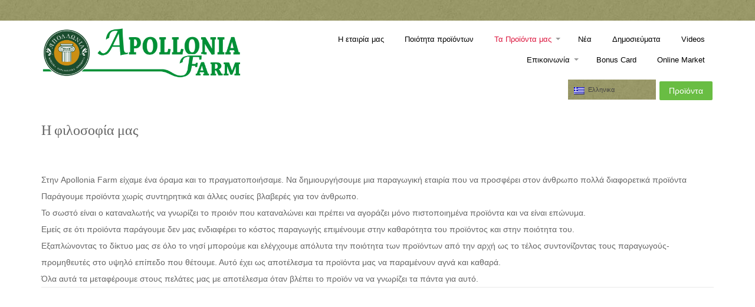

--- FILE ---
content_type: text/html; charset=UTF-8
request_url: https://apolloniafarm.com/%CE%B7-%CF%86%CE%B9%CE%BB%CE%BF%CF%83%CE%BF%CF%86%CE%AF%CE%B1-%CE%BC%CE%B1%CF%82/
body_size: 10773
content:
<!DOCTYPE html>
<html lang="el">
    <head>
        <!--[if IE]><meta http-equiv='X-UA-Compatible' content='IE=edge,chrome=1'><![endif]-->
        <meta http-equiv="Content-Type" content="text/html; charset=utf-8"/>
                <meta name="viewport" content="width=device-width, initial-scale=1">
                        <title>Η φιλοσοφία μας &#8211; Apollonia Cretan Products</title>

<link rel="stylesheet" href="https://apolloniafarm.com/wp-content/plugins/sitepress-multilingual-cms/res/css/language-selector.css?v=3.4.1" type="text/css" media="all" />
<link rel="alternate" hreflang="el" href="https://apolloniafarm.com/%ce%b7-%cf%86%ce%b9%ce%bb%ce%bf%cf%83%ce%bf%cf%86%ce%af%ce%b1-%ce%bc%ce%b1%cf%82/" />
<link rel="alternate" hreflang="en" href="https://apolloniafarm.com/our-philosophy/?lang=en" />
<link rel="alternate" hreflang="de" href="https://apolloniafarm.com/unsere-philosophie/?lang=de" />
<link rel='dns-prefetch' href='//fonts.googleapis.com' />
<link rel='dns-prefetch' href='//s.w.org' />
<link rel="alternate" type="application/rss+xml" title="Ροή RSS &raquo; Apollonia Cretan Products" href="https://apolloniafarm.com/feed/" />
<link rel="alternate" type="application/rss+xml" title="Κανάλι σχολίων &raquo; Apollonia Cretan Products" href="https://apolloniafarm.com/comments/feed/" />
		<script type="text/javascript">
			window._wpemojiSettings = {"baseUrl":"https:\/\/s.w.org\/images\/core\/emoji\/2\/72x72\/","ext":".png","svgUrl":"https:\/\/s.w.org\/images\/core\/emoji\/2\/svg\/","svgExt":".svg","source":{"concatemoji":"https:\/\/apolloniafarm.com\/wp-includes\/js\/wp-emoji-release.min.js?ver=4.6.30"}};
			!function(e,o,t){var a,n,r;function i(e){var t=o.createElement("script");t.src=e,t.type="text/javascript",o.getElementsByTagName("head")[0].appendChild(t)}for(r=Array("simple","flag","unicode8","diversity","unicode9"),t.supports={everything:!0,everythingExceptFlag:!0},n=0;n<r.length;n++)t.supports[r[n]]=function(e){var t,a,n=o.createElement("canvas"),r=n.getContext&&n.getContext("2d"),i=String.fromCharCode;if(!r||!r.fillText)return!1;switch(r.textBaseline="top",r.font="600 32px Arial",e){case"flag":return(r.fillText(i(55356,56806,55356,56826),0,0),n.toDataURL().length<3e3)?!1:(r.clearRect(0,0,n.width,n.height),r.fillText(i(55356,57331,65039,8205,55356,57096),0,0),a=n.toDataURL(),r.clearRect(0,0,n.width,n.height),r.fillText(i(55356,57331,55356,57096),0,0),a!==n.toDataURL());case"diversity":return r.fillText(i(55356,57221),0,0),a=(t=r.getImageData(16,16,1,1).data)[0]+","+t[1]+","+t[2]+","+t[3],r.fillText(i(55356,57221,55356,57343),0,0),a!=(t=r.getImageData(16,16,1,1).data)[0]+","+t[1]+","+t[2]+","+t[3];case"simple":return r.fillText(i(55357,56835),0,0),0!==r.getImageData(16,16,1,1).data[0];case"unicode8":return r.fillText(i(55356,57135),0,0),0!==r.getImageData(16,16,1,1).data[0];case"unicode9":return r.fillText(i(55358,56631),0,0),0!==r.getImageData(16,16,1,1).data[0]}return!1}(r[n]),t.supports.everything=t.supports.everything&&t.supports[r[n]],"flag"!==r[n]&&(t.supports.everythingExceptFlag=t.supports.everythingExceptFlag&&t.supports[r[n]]);t.supports.everythingExceptFlag=t.supports.everythingExceptFlag&&!t.supports.flag,t.DOMReady=!1,t.readyCallback=function(){t.DOMReady=!0},t.supports.everything||(a=function(){t.readyCallback()},o.addEventListener?(o.addEventListener("DOMContentLoaded",a,!1),e.addEventListener("load",a,!1)):(e.attachEvent("onload",a),o.attachEvent("onreadystatechange",function(){"complete"===o.readyState&&t.readyCallback()})),(a=t.source||{}).concatemoji?i(a.concatemoji):a.wpemoji&&a.twemoji&&(i(a.twemoji),i(a.wpemoji)))}(window,document,window._wpemojiSettings);
		</script>
		<style type="text/css">
img.wp-smiley,
img.emoji {
	display: inline !important;
	border: none !important;
	box-shadow: none !important;
	height: 1em !important;
	width: 1em !important;
	margin: 0 .07em !important;
	vertical-align: -0.1em !important;
	background: none !important;
	padding: 0 !important;
}
</style>
<link rel='stylesheet' id='contact-form-7-css'  href='https://apolloniafarm.com/wp-content/plugins/contact-form-7/includes/css/styles.css?ver=4.5.1' type='text/css' media='all' />
<link rel='stylesheet' id='essential-grid-plugin-settings-css'  href='https://apolloniafarm.com/wp-content/plugins/essential-grid/public/assets/css/settings.css?ver=2.0.8' type='text/css' media='all' />
<link rel='stylesheet' id='tp-open-sans-css'  href='https://fonts.googleapis.com/css?family=Open+Sans%3A300%2C400%2C600%2C700%2C800&#038;ver=4.6.30' type='text/css' media='all' />
<link rel='stylesheet' id='tp-raleway-css'  href='https://fonts.googleapis.com/css?family=Raleway%3A100%2C200%2C300%2C400%2C500%2C600%2C700%2C800%2C900&#038;ver=4.6.30' type='text/css' media='all' />
<link rel='stylesheet' id='tp-droid-serif-css'  href='https://fonts.googleapis.com/css?family=Droid+Serif%3A400%2C700&#038;ver=4.6.30' type='text/css' media='all' />
<link rel='stylesheet' id='foobox-free-min-css'  href='https://apolloniafarm.com/wp-content/plugins/foobox-image-lightbox/free/css/foobox.free.min.css?ver=2.6.0' type='text/css' media='all' />
<link rel='stylesheet' id='bwg_sumoselect-css'  href='https://apolloniafarm.com/wp-content/plugins/photo-gallery/css/sumoselect.min.css?ver=3.0.3' type='text/css' media='all' />
<link rel='stylesheet' id='bwg_font-awesome-css'  href='https://apolloniafarm.com/wp-content/plugins/photo-gallery/css/font-awesome/font-awesome.min.css?ver=4.6.3' type='text/css' media='all' />
<link rel='stylesheet' id='bwg_mCustomScrollbar-css'  href='https://apolloniafarm.com/wp-content/plugins/photo-gallery/css/jquery.mCustomScrollbar.min.css?ver=1.5.13' type='text/css' media='all' />
<link rel='stylesheet' id='dashicons-css'  href='https://apolloniafarm.com/wp-includes/css/dashicons.min.css?ver=4.6.30' type='text/css' media='all' />
<link rel='stylesheet' id='bwg_frontend-css'  href='https://apolloniafarm.com/wp-content/plugins/photo-gallery/css/bwg_frontend.css?ver=1.5.13' type='text/css' media='all' />
<link rel='stylesheet' id='rs-plugin-settings-css'  href='https://apolloniafarm.com/wp-content/plugins/revslider/public/assets/css/settings.css?ver=5.0.7' type='text/css' media='all' />
<style id='rs-plugin-settings-inline-css' type='text/css'>
#rs-demo-id {}
</style>
<link rel='stylesheet' id='bootstrap-css'  href='https://apolloniafarm.com/wp-content/themes/organicfood/css/bootstrap.min.css?ver=3.2.0' type='text/css' media='all' />
<link rel='stylesheet' id='preset-css'  href='https://apolloniafarm.com/wp-content/themes/organicfood/css/presets/preset1.css?ver=4.6.30' type='text/css' media='all' />
<link rel='stylesheet' id='font-awesome-css'  href='https://apolloniafarm.com/wp-content/plugins/js_composer/assets/lib/bower/font-awesome/css/font-awesome.min.css?ver=5.0' type='text/css' media='all' />
<link rel='stylesheet' id='font-ionicons-css'  href='https://apolloniafarm.com/wp-content/themes/organicfood/css/ionicons.min.css?ver=1.5.2' type='text/css' media='all' />
<link rel='stylesheet' id='fonts-css'  href='https://apolloniafarm.com/wp-content/themes/organicfood/css/fonts.css?ver=1.0.0' type='text/css' media='all' />
<link rel='stylesheet' id='style.min-css'  href='https://apolloniafarm.com/wp-content/themes/organicfood/css/style.min.css?ver=1.0.0' type='text/css' media='all' />
<link rel='stylesheet' id='style-rtl-css'  href='https://apolloniafarm.com/wp-content/themes/organicfood/style-rtl.css?ver=1.0.0' type='text/css' media='all' />
<link rel='stylesheet' id='shortcodes-css'  href='https://apolloniafarm.com/wp-content/themes/organicfood/framework/shortcodes/shortcodes.css?ver=1.0.0' type='text/css' media='all' />
<link rel='stylesheet' id='uikit.gradient.min-css'  href='https://apolloniafarm.com/wp-content/themes/organicfood/css/uikit.gradient.min.css?ver=1.0.0' type='text/css' media='all' />
<link rel='stylesheet' id='uikit.almost-flat.min-css'  href='https://apolloniafarm.com/wp-content/themes/organicfood/css/uikit.almost-flat.min.css?ver=1.0.0' type='text/css' media='all' />
<link rel='stylesheet' id='uikit.min-css'  href='https://apolloniafarm.com/wp-content/themes/organicfood/css/uikit.min.css?ver=1.0.0' type='text/css' media='all' />
<link rel='stylesheet' id='style-css'  href='https://apolloniafarm.com/wp-content/themes/organicfood/style.css?ver=1.0.0' type='text/css' media='all' />
<link rel='stylesheet' id='wp_custom_style-css'  href='https://apolloniafarm.com/wp-content/themes/organicfood/css/wp_custom_style.css?ver=4.6.30' type='text/css' media='all' />
<style id='wp_custom_style-inline-css' type='text/css'>
.tabletdclass{
text-align: center;
padding-left:20px;
padding-right:20px;
}
.sideul{
list-style-type: none;
    margin: 10px 0 0 0;
    padding: 0;
    width: 200px;

   background:url('https://apolloniafarm.com/wp-content/themes/organicfood/images/TitleBarbg3.jpg');
    border-radius: 15px;
}
.sideul li a{
display: block;
    color: #000;
    padding: 8px 16px;
    text-decoration: none;
}
.sideul li a:hover{
    color: white;
}
#footer-top{
background:url('https://apolloniafarm.com/wp-content/themes/organicfood/images/TitleBarbg3.jpg');
}
#footer-top a{
color:#000;
}
.pbutton {
    background-color: #69BD43;
    border: none;
    color: white;
    padding: 7px 15px;
    text-align: center;
    text-decoration: none;
    display: inline-block;
    font-size: 16px;
    margin: 4px 2px;
    cursor: pointer;
}
#menu-item-37 > a{color:#DC143C !important}
#menu-item-293 > a{color:#DC143C !important}
#menu-item-285 > a{color:#DC143C !important}
#menu-item-299 > a{color:#DC143C !important}body{ font-family:Arial, Helvetica, sans-serif}@font-face {
            font-family: ;
            src: url(https://apolloniafarm.com/wp-content/themes/organicfood/fonts/.eot);
            src: url(https://apolloniafarm.com/wp-content/themes/organicfood/fonts/.eot?#iefix) format('embedded-opentype'),
            url(https://apolloniafarm.com/wp-content/themes/organicfood/fonts/.woff) format('woff'),
            url(https://apolloniafarm.com/wp-content/themes/organicfood/fonts/.ttf) format('truetype'),
            url(https://apolloniafarm.com/wp-content/themes/organicfood/fonts/.svg#) format('svg');
            font-weight: normal;
            font-style: normal;
            }
            .page-title-style .page-title, h3.cs-pricing-title, .comment-body .fn, .home .ww-fancy-box .ww-title-main{ font-family:}
            .header-site-wrap{
            background-image: url('https://apolloniafarm.com/wp-content/themes/organicfood/images/TitleBarbg3.jpg');
        }
        
</style>
<script>if (document.location.protocol != "https:") {document.location = document.URL.replace(/^http:/i, "https:");}</script><script type='text/javascript' src='https://apolloniafarm.com/wp-includes/js/jquery/jquery.js?ver=1.12.4'></script>
<script type='text/javascript' src='https://apolloniafarm.com/wp-includes/js/jquery/jquery-migrate.min.js?ver=1.4.1'></script>
<script type='text/javascript' src='https://apolloniafarm.com/wp-content/plugins/essential-grid/public/assets/js/lightbox.js?ver=2.0.8'></script>
<script type='text/javascript' src='https://apolloniafarm.com/wp-content/plugins/essential-grid/public/assets/js/jquery.themepunch.tools.min.js?ver=2.0.8'></script>
<script type='text/javascript' src='https://apolloniafarm.com/wp-content/plugins/essential-grid/public/assets/js/jquery.themepunch.essential.min.js?ver=2.0.8'></script>
<script type='text/javascript' src='https://apolloniafarm.com/wp-content/plugins/revslider/public/assets/js/jquery.themepunch.revolution.min.js?ver=5.0.7'></script>
<script type='text/javascript' src='https://apolloniafarm.com/wp-content/themes/organicfood/js/bootstrap.min.js?ver=3.2.0'></script>
<script type='text/javascript' src='https://apolloniafarm.com/wp-content/themes/organicfood/js/jquery_cookie.min.js?ver=4.6.30'></script>
<script type='text/javascript' src='https://apolloniafarm.com/wp-content/themes/organicfood/js/jsapi.js?ver=1.0.0'></script>
<script type='text/javascript' src='https://apolloniafarm.com/wp-content/themes/organicfood/framework/shortcodes/shortcodes.js?ver=1.0.0'></script>
<script type='text/javascript' src='https://apolloniafarm.com/wp-content/themes/organicfood/js/uikit.min.js?ver=1.0.0'></script>
<script type='text/javascript' src='https://apolloniafarm.com/wp-content/themes/organicfood/js/exp.parallax.js?ver=1.0.0'></script>
<script type='text/javascript' src='https://apolloniafarm.com/wp-content/themes/organicfood/js/cs-smoothscroll.min.js?ver=1.0.0'></script>
<script type='text/javascript' src='https://apolloniafarm.com/wp-content/themes/organicfood/js/main.js?ver=1.0.0'></script>
<script type='text/javascript' src='https://apolloniafarm.com/wp-content/plugins/wp-image-zoooom/assets/js/jquery.image_zoom.min.js?ver=1.28'></script>
<script type='text/javascript'>
/* <![CDATA[ */
var IZ = {"with_woocommerce":"0","exchange_thumbnails":"1","woo_categories":"0","enable_mobile":"1","options":{"lensShape":"round","zoomType":"lens","lensSize":225,"borderSize":2,"borderColour":"#ffffff","cursor":"pointer","lensFadeIn":1,"lensFadeOut":1},"woo_slider":"0"};
/* ]]> */
</script>
<script type='text/javascript' src='https://apolloniafarm.com/wp-content/plugins/wp-image-zoooom/assets/js/image_zoom-init.js?ver=1.28'></script>
<script type='text/javascript' src='https://apolloniafarm.com/wp-content/plugins/foobox-image-lightbox/free/js/foobox.free.min.js?ver=2.6.0'></script>
<link rel='https://api.w.org/' href='https://apolloniafarm.com/wp-json/' />
<link rel="EditURI" type="application/rsd+xml" title="RSD" href="https://apolloniafarm.com/xmlrpc.php?rsd" />
<link rel="wlwmanifest" type="application/wlwmanifest+xml" href="https://apolloniafarm.com/wp-includes/wlwmanifest.xml" /> 
<meta name="generator" content="WordPress 4.6.30" />
<link rel="canonical" href="https://apolloniafarm.com/%ce%b7-%cf%86%ce%b9%ce%bb%ce%bf%cf%83%ce%bf%cf%86%ce%af%ce%b1-%ce%bc%ce%b1%cf%82/" />
<link rel='shortlink' href='https://apolloniafarm.com/?p=266' />
<link rel="alternate" type="application/json+oembed" href="https://apolloniafarm.com/wp-json/oembed/1.0/embed?url=https%3A%2F%2Fapolloniafarm.com%2F%25ce%25b7-%25cf%2586%25ce%25b9%25ce%25bb%25ce%25bf%25cf%2583%25ce%25bf%25cf%2586%25ce%25af%25ce%25b1-%25ce%25bc%25ce%25b1%25cf%2582%2F" />
<link rel="alternate" type="text/xml+oembed" href="https://apolloniafarm.com/wp-json/oembed/1.0/embed?url=https%3A%2F%2Fapolloniafarm.com%2F%25ce%25b7-%25cf%2586%25ce%25b9%25ce%25bb%25ce%25bf%25cf%2583%25ce%25bf%25cf%2586%25ce%25af%25ce%25b1-%25ce%25bc%25ce%25b1%25cf%2582%2F&#038;format=xml" />
		<script type="text/javascript">
			jQuery(document).ready(function() {
				// CUSTOM AJAX CONTENT LOADING FUNCTION
				var ajaxRevslider = function(obj) {
				
					// obj.type : Post Type
					// obj.id : ID of Content to Load
					// obj.aspectratio : The Aspect Ratio of the Container / Media
					// obj.selector : The Container Selector where the Content of Ajax will be injected. It is done via the Essential Grid on Return of Content
					
					var content = "";

					data = {};
					
					data.action = 'revslider_ajax_call_front';
					data.client_action = 'get_slider_html';
					data.token = '8bdc00bcfe';
					data.type = obj.type;
					data.id = obj.id;
					data.aspectratio = obj.aspectratio;
					
					// SYNC AJAX REQUEST
					jQuery.ajax({
						type:"post",
						url:"https://apolloniafarm.com/wp-admin/admin-ajax.php",
						dataType: 'json',
						data:data,
						async:false,
						success: function(ret, textStatus, XMLHttpRequest) {
							if(ret.success == true)
								content = ret.data;								
						},
						error: function(e) {
							console.log(e);
						}
					});
					
					 // FIRST RETURN THE CONTENT WHEN IT IS LOADED !!
					 return content;						 
				};
				
				// CUSTOM AJAX FUNCTION TO REMOVE THE SLIDER
				var ajaxRemoveRevslider = function(obj) {
					return jQuery(obj.selector+" .rev_slider").revkill();
				};

				// EXTEND THE AJAX CONTENT LOADING TYPES WITH TYPE AND FUNCTION
				var extendessential = setInterval(function() {
					if (jQuery.fn.tpessential != undefined) {
						clearInterval(extendessential);
						if(typeof(jQuery.fn.tpessential.defaults) !== 'undefined') {
							jQuery.fn.tpessential.defaults.ajaxTypes.push({type:"revslider",func:ajaxRevslider,killfunc:ajaxRemoveRevslider,openAnimationSpeed:0.3});   
							// type:  Name of the Post to load via Ajax into the Essential Grid Ajax Container
							// func: the Function Name which is Called once the Item with the Post Type has been clicked
							// killfunc: function to kill in case the Ajax Window going to be removed (before Remove function !
							// openAnimationSpeed: how quick the Ajax Content window should be animated (default is 0.3)
						}
					}
				},30);
			});
		</script>
		<meta name="generator" content="WPML ver:3.4.1 stt:1,3,13;" />
<link type="image/x-icon" href="https://apolloniafarm.com/wp-content/themes/organicfood/favicon.ico" rel="shortcut icon"><meta name="generator" content="Powered by Visual Composer - drag and drop page builder for WordPress."/>
<!--[if lte IE 9]><link rel="stylesheet" type="text/css" href="https://apolloniafarm.com/wp-content/plugins/js_composer/assets/css/vc_lte_ie9.min.css" media="screen"><![endif]--><meta name="generator" content="Powered by Slider Revolution 5.0.7 - responsive, Mobile-Friendly Slider Plugin for WordPress with comfortable drag and drop interface." />
<link rel="icon" href="https://apolloniafarm.com/wp-content/uploads/2016/11/cropped-7889-32x32.jpg" sizes="32x32" />
<link rel="icon" href="https://apolloniafarm.com/wp-content/uploads/2016/11/cropped-7889-192x192.jpg" sizes="192x192" />
<link rel="apple-touch-icon-precomposed" href="https://apolloniafarm.com/wp-content/uploads/2016/11/cropped-7889-180x180.jpg" />
<meta name="msapplication-TileImage" content="https://apolloniafarm.com/wp-content/uploads/2016/11/cropped-7889-270x270.jpg" />
<noscript><style type="text/css"> .wpb_animate_when_almost_visible { opacity: 1; }</style></noscript>    </head>
        <body data-rsssl=1 class="page page-id-266 page-template-default csbody wide wpb-js-composer js-comp-ver-5.0 vc_responsive">
        <div id="wrapper">
            <div class="header-wrapper">
            <div class="header header-v1">
    
        <header id="header-top" style="background:url('https://apolloniafarm.com//wp-content/themes/organicfood/images/TitleBarbg3.jpg');height:35px">
        <div class="container">
            <div class="row">
                <div class="header-top clearfix">
                    <div class='header-top-1 col-xs-12 col-sm-6 col-md-4 col-lg-4 aligncenter-sm'>
                                            </div><!--
                    --><div class='header-top-2 col-xs-12 col-sm-6 col-md-8 col-lg-8 aligncenter-sm'>
                                            </div>
                </div>
            </div>
        </div>
    </header>
        <header id="cshero-header">
                <div class="menubar menu-toggle-class" data-scroll-toggle-class="">
            <div class="menubar-inner">
                <div class="container">
                    <div class="row">
                        <div class="col-md-4">
                            <button class="btn-menubar">Menu</button>
                            <a class="menubar-brand" href="https://apolloniafarm.com">
                                <img src="https://apolloniafarm.com/wp-content/uploads/2016/11/logo-1.png" alt="Apollonia Cretan Products"
                                     style="max-height: 100px" class="normal-logo logo-v1"/>
                            </a>
                        </div>
                        <div class="col-xs-12 col-sm-12 col-md-8 col-lg-8" style="padding-left:0px">
                            <div class="menu-list"><ul id="nav" class="menu-list-right"><li id="menu-item-39" class="menu-item menu-item-type-post_type menu-item-object-page menu-item-39"><a href="https://apolloniafarm.com/%ce%b7-%ce%b5%cf%84%ce%b1%ce%b9%cf%81%ce%af%ce%b1-%ce%bc%ce%b1%cf%82/">Η εταιρία μας</a></li>
<li id="menu-item-38" class="menu-item menu-item-type-post_type menu-item-object-page menu-item-38"><a href="https://apolloniafarm.com/%cf%80%ce%bf%ce%b9%cf%8c%cf%84%ce%b7%cf%84%ce%b1-%cf%80%cf%81%ce%bf%cf%8a%cf%8c%ce%bd%cf%84%cf%89%ce%bd/">Ποιότητα προϊόντων</a></li>
<li id="menu-item-37" class="menu-item menu-item-type-post_type menu-item-object-page menu-item-has-children menu-item-37"><a href="https://apolloniafarm.com/%cf%84%ce%b1-%cf%80%cf%81%ce%bf%cf%8a%cf%8c%ce%bd%cf%84%ce%b1-%ce%bc%ce%b1%cf%82/">Τα Προϊόντα μας</a>
<ul class="sub-menu">
	<li id="menu-item-576" class="menu-item menu-item-type-post_type menu-item-object-page menu-item-has-children menu-item-576"><a href="https://apolloniafarm.com/%ce%b5%ce%bb%ce%b1%ce%b9%cf%8c%ce%bb%ce%b1%ce%b4%ce%bf/">Ελαιόλαδο</a>
	<ul class="sub-menu">
		<li id="menu-item-1351" class="menu-item menu-item-type-post_type menu-item-object-page menu-item-1351"><a href="https://apolloniafarm.com/%ce%b5%ce%be%ce%b1%ce%b9%cf%81%ce%b5%cf%84%ce%b9%ce%ba%cf%8c-%cf%80%ce%b1%cf%81%ce%b8%ce%ad%ce%bd%ce%bf-%ce%b5%ce%bb%ce%b1%ce%b9%cf%8c%ce%bb%ce%b1%ce%b4%ce%bf-%ce%ba%ce%bb%ce%b1%cf%83%cf%83%ce%b9/">Εξαιρετικό Παρθένο Ελαιόλαδο Κλασσικό</a></li>
		<li id="menu-item-715" class="menu-item menu-item-type-post_type menu-item-object-page menu-item-715"><a href="https://apolloniafarm.com/%ce%b5%ce%be%ce%b5%cf%81%ce%b5%cf%84%ce%b9%ce%ba%cf%8c-%cf%80%ce%b1%cf%81%ce%b8%ce%ad%ce%bd%ce%bf/">Εξαιρετικό Παρθένο</a></li>
		<li id="menu-item-714" class="menu-item menu-item-type-post_type menu-item-object-page menu-item-714"><a href="https://apolloniafarm.com/%ce%b5%ce%be%ce%b5%cf%81%ce%b5%cf%84%ce%b9%ce%ba%cf%8c-%cf%80%ce%b1%cf%81%ce%b8%ce%ad%ce%bd%ce%bf-pdo/">Εξαιρετικό Παρθένο PDO</a></li>
		<li id="menu-item-713" class="menu-item menu-item-type-post_type menu-item-object-page menu-item-713"><a href="https://apolloniafarm.com/%ce%b5%ce%be%ce%b5%cf%81%ce%b5%cf%84%ce%b9%ce%ba%cf%8c-%cf%80%ce%b1%cf%81%ce%b8%ce%ad%ce%bd%ce%bf-bio/">Εξαιρετικό Παρθένο BIO</a></li>
	</ul>
</li>
	<li id="menu-item-575" class="menu-item menu-item-type-post_type menu-item-object-page menu-item-has-children menu-item-575"><a href="https://apolloniafarm.com/%ce%bc%ce%b1%cf%81%ce%bc%ce%b5%ce%bb%ce%ac%ce%b4%ce%b5%cf%82/">Μαρμελάδες</a>
	<ul class="sub-menu">
		<li id="menu-item-783" class="menu-item menu-item-type-post_type menu-item-object-page menu-item-783"><a href="https://apolloniafarm.com/%ce%bc%ce%b1%cf%81%ce%bc%ce%b5%ce%bb%ce%ac%ce%b4%ce%b1-%cf%86%cf%81%ce%ac%ce%bf%cf%85%ce%bb%ce%b1/">Μαρμελάδα Φράουλα</a></li>
		<li id="menu-item-782" class="menu-item menu-item-type-post_type menu-item-object-page menu-item-782"><a href="https://apolloniafarm.com/%ce%bc%ce%b1%cf%81%ce%bc%ce%b5%ce%bb%ce%ac%ce%b4%ce%b1-%cf%83%ce%bf%ce%ba%ce%bf%ce%bb%ce%ac%cf%84%ce%b1-%cf%86%cf%81%ce%ac%ce%bf%cf%85%ce%bb%ce%b1/">Μαρμελάδα Σοκολάτα-Φράουλα</a></li>
		<li id="menu-item-781" class="menu-item menu-item-type-post_type menu-item-object-page menu-item-781"><a href="https://apolloniafarm.com/%ce%bc%ce%b1%cf%81%ce%bc%ce%b5%ce%bb%ce%ac%ce%b4%ce%b1-%ce%b5%ce%bb%ce%b5%cf%8c%ce%bb%ce%b1%ce%b4%ce%bf-%ce%b4%ce%b1%ce%bc%ce%ac%cf%83%ce%ba%ce%b7%ce%bd%ce%bf-%ce%bc%ce%ad%ce%bb%ce%b9/">Μαρμελάδα Ελεόλαδο-Δαμάσκηνο-Μέλι</a></li>
		<li id="menu-item-780" class="menu-item menu-item-type-post_type menu-item-object-page menu-item-780"><a href="https://apolloniafarm.com/%ce%bc%ce%b1%cf%81%ce%bc%ce%b5%ce%bb%ce%ac%ce%b4%ce%b1-%cf%80%ce%bf%cf%81%cf%84%ce%bf%ce%ba%ce%ac%ce%bb%ce%b9-%ce%bc%ce%ae%ce%bb%ce%bf/">Μαρμελάδα Ακτινίδιο-Μπανάνα-Μήλο</a></li>
		<li id="menu-item-779" class="menu-item menu-item-type-post_type menu-item-object-page menu-item-779"><a href="https://apolloniafarm.com/%ce%bc%ce%b1%cf%81%ce%bc%ce%b5%ce%bb%ce%ac%ce%b4%ce%b1-%cf%80%ce%bf%cf%81%cf%84%ce%bf%ce%ba%ce%ac%ce%bb%ce%b9-%ce%bc%ce%ae%ce%bb%ce%bf-2/">Μαρμελάδα πορτοκάλι-μήλο</a></li>
		<li id="menu-item-778" class="menu-item menu-item-type-post_type menu-item-object-page menu-item-778"><a href="https://apolloniafarm.com/%ce%bc%ce%b1%cf%81%ce%bc%ce%b5%ce%bb%ce%ac%ce%b4%ce%b1-%ce%b2%ce%b5%cf%81%ce%af%ce%ba%ce%bf%ce%ba%ce%bf/">Μαρμελάδα Βερίκοκο</a></li>
		<li id="menu-item-777" class="menu-item menu-item-type-post_type menu-item-object-page menu-item-777"><a href="https://apolloniafarm.com/%d0%bf%d0%be%d0%b2%d0%b8%d0%b4%d0%bb%d0%be%d0%bc/">Μαρμελάδα Δαμάσκηνο</a></li>
	</ul>
</li>
	<li id="menu-item-627" class="menu-item menu-item-type-post_type menu-item-object-page menu-item-has-children menu-item-627"><a href="https://apolloniafarm.com/%ce%b3%cf%81%ce%b1%ce%b2%ce%b9%ce%ad%cf%81%ce%b1-%ce%ba%cf%81%ce%ae%cf%84%ce%b7%cf%82/">Γραβιέρες Apollonia Farm</a>
	<ul class="sub-menu">
		<li id="menu-item-827" class="menu-item menu-item-type-post_type menu-item-object-page menu-item-827"><a href="https://apolloniafarm.com/%ce%b3%cf%81%ce%b1%ce%b2%ce%b9%ce%ad%cf%81%ce%b1-%ce%ba%cf%81%ce%ae%cf%84%ce%b7%cf%82-2/">Γραβιέρα Apollonia Farm</a></li>
		<li id="menu-item-828" class="menu-item menu-item-type-post_type menu-item-object-page menu-item-828"><a href="https://apolloniafarm.com/%ce%b3%cf%81%ce%b1%ce%b2%ce%b9%ce%ad%cf%81%ce%b1-%ce%bc%ce%b5-%ce%b8%cf%85%ce%bc%ce%ac%cf%81%ce%b9/">Γραβιέρα με θυμάρι</a></li>
	</ul>
</li>
	<li id="menu-item-573" class="menu-item menu-item-type-post_type menu-item-object-page menu-item-has-children menu-item-573"><a href="https://apolloniafarm.com/%ce%bc%ce%ad%ce%bb%ce%b9/">Μέλι</a>
	<ul class="sub-menu">
		<li id="menu-item-832" class="menu-item menu-item-type-post_type menu-item-object-page menu-item-832"><a href="https://apolloniafarm.com/%ce%bc%ce%ad%ce%bb%ce%b9-%ce%b8%cf%85%ce%bc%ce%b1%cf%81%ce%af%cf%83%ce%b9%ce%bf/">Μέλι Θυμαρίσιο</a></li>
	</ul>
</li>
	<li id="menu-item-571" class="menu-item menu-item-type-post_type menu-item-object-page menu-item-has-children menu-item-571"><a href="https://apolloniafarm.com/%cf%80%ce%b1%ce%be%ce%b9%ce%bc%ce%ac%ce%b4%ce%b9%ce%b1/">Παξιμάδια</a>
	<ul class="sub-menu">
		<li id="menu-item-854" class="menu-item menu-item-type-post_type menu-item-object-page menu-item-854"><a href="https://apolloniafarm.com/%cf%80%ce%b1%ce%be%ce%b9%ce%bc%ce%ac%ce%b4%ce%b9%ce%b1-%ce%bc%ce%b5-%cf%87%ce%b1%cf%81%ce%bf%cf%8d%cf%80%ce%b9/">Παξιμάδια με χαρούπι</a></li>
		<li id="menu-item-866" class="menu-item menu-item-type-post_type menu-item-object-page menu-item-866"><a href="https://apolloniafarm.com/%cf%80%ce%b1%ce%be%ce%b9%ce%bc%ce%ac%ce%b4%ce%b9%ce%b1-%cf%83%ce%b5-%ce%bc%cf%80%ce%bf%cf%85%ce%ba%ce%b9%ce%ac/">Παξιμάδια σε μπουκιά με χαρούπι</a></li>
		<li id="menu-item-889" class="menu-item menu-item-type-post_type menu-item-object-page menu-item-889"><a href="https://apolloniafarm.com/%ce%bd%cf%84%ce%ac%ce%ba%ce%bf%cf%82-%cf%83%ce%b9%ce%ba%ce%ac%ce%bb%ce%b5%cf%89%cf%82/">Ντάκος Σικάλεως</a></li>
		<li id="menu-item-905" class="menu-item menu-item-type-post_type menu-item-object-page menu-item-905"><a href="https://apolloniafarm.com/%ce%bd%cf%84%ce%ac%ce%ba%ce%bf%cf%82-%ce%ba%cf%81%ce%b9%ce%b8%ce%b1%cf%81%ce%bf%ce%ba%ce%bf%cf%85%ce%bb%ce%bf%cf%85%cf%81%ce%af%cf%84%cf%83%ce%b1/">Ντάκος Κριθαροκουλουρίτσα</a></li>
		<li id="menu-item-917" class="menu-item menu-item-type-post_type menu-item-object-page menu-item-917"><a href="https://apolloniafarm.com/%ce%bc%cf%80%ce%bf%cf%85%ce%ba%ce%b9%ce%ac-%ce%ba%cf%81%ce%af%ce%b8%ce%b9%ce%bd%ce%b7/">Μπουκιά Κρίθινη</a></li>
	</ul>
</li>
	<li id="menu-item-568" class="menu-item menu-item-type-post_type menu-item-object-page menu-item-has-children menu-item-568"><a href="https://apolloniafarm.com/%ce%ba%ce%bf%cf%85%ce%bb%ce%bf%cf%85%cf%81%ce%ac%ce%ba%ce%b9%ce%b1/">Κουλουράκια</a>
	<ul class="sub-menu">
		<li id="menu-item-997" class="menu-item menu-item-type-post_type menu-item-object-page menu-item-997"><a href="https://apolloniafarm.com/%ce%ba%ce%bf%cf%85%ce%bb%ce%bf%cf%85%cf%81%ce%ac%ce%ba%ce%b9-%cf%87%ce%b1%cf%81%ce%bf%cf%85%cf%80%ce%b9%ce%bf%cf%8d/">Κουλουράκι Χαρουπιού</a></li>
		<li id="menu-item-996" class="menu-item menu-item-type-post_type menu-item-object-page menu-item-996"><a href="https://apolloniafarm.com/%cf%80%ce%bf%cf%85%cf%81%ce%ac%ce%ba%ce%b9-%cf%87%ce%b1%cf%81%ce%bf%cf%8d%cf%80%ce%b9-%cf%83%ce%bf%ce%ba%ce%bf%ce%bb%ce%ac%cf%84%ce%b1/">Πουράκι Χαρούπι Σοκολάτα</a></li>
		<li id="menu-item-995" class="menu-item menu-item-type-post_type menu-item-object-page menu-item-995"><a href="https://apolloniafarm.com/%ce%ba%ce%bf%cf%85%ce%bb%ce%bf%cf%85%cf%81%ce%ac%ce%ba%ce%b9-%ce%ba%ce%b1%ce%bd%ce%ad%ce%bb%ce%b1%cf%82/">Κουλουράκι Κανέλας</a></li>
		<li id="menu-item-994" class="menu-item menu-item-type-post_type menu-item-object-page menu-item-994"><a href="https://apolloniafarm.com/%ce%ba%ce%bf%cf%85%ce%bb%ce%bf%cf%85%cf%81%ce%ac%ce%ba%ce%b9-%cf%80%ce%bf%cf%81%cf%84%ce%bf%ce%ba%ce%b1%ce%bb%ce%b9%ce%bf%cf%8d/">Κουλουράκι Πορτοκαλιού</a></li>
		<li id="menu-item-993" class="menu-item menu-item-type-post_type menu-item-object-page menu-item-993"><a href="https://apolloniafarm.com/%ce%ba%ce%bf%cf%85%ce%bb%ce%bf%cf%85%cf%81%ce%ac%ce%ba%ce%b9-%ce%bb%ce%b1%ce%b4%ce%b9%ce%bf%cf%8d-%ce%b4%ce%b9%ce%ad%cf%84%ce%b7%cf%82/">Κουλουράκι Λαδιού Διέτης</a></li>
		<li id="menu-item-992" class="menu-item menu-item-type-post_type menu-item-object-page menu-item-992"><a href="https://apolloniafarm.com/%ce%ba%ce%bf%cf%85%ce%bb%ce%bf%cf%85%cf%81%ce%ac%ce%ba%ce%b9-%ce%b7%ce%bb%ce%b9%cf%8c%cf%83%cf%80%ce%bf%cf%81%ce%bf/">Κουλουράκι Ηλιόσπορο</a></li>
		<li id="menu-item-1017" class="menu-item menu-item-type-post_type menu-item-object-page menu-item-1017"><a href="https://apolloniafarm.com/%ce%ba%ce%bf%cf%85%ce%bb%ce%bf%cf%85%cf%81%ce%ac%ce%ba%ce%b9-%ce%bc%ce%b5%ce%bb%ce%b9%ce%bf%cf%8d/">Κουλουράκι Μελιού</a></li>
		<li id="menu-item-991" class="menu-item menu-item-type-post_type menu-item-object-page menu-item-991"><a href="https://apolloniafarm.com/%ce%ba%ce%bf%cf%85%ce%bb%ce%bf%cf%85%cf%81%ce%ac%ce%ba%ce%b9-%cf%80%ce%bf%ce%bb%cf%8d%cf%83%cf%80%ce%bf%cf%81%ce%bf/">Κουλουράκι Πολύσπορο</a></li>
	</ul>
</li>
	<li id="menu-item-566" class="menu-item menu-item-type-post_type menu-item-object-page menu-item-has-children menu-item-566"><a href="https://apolloniafarm.com/%ce%b2%cf%8c%cf%84%ce%b1%ce%bd%ce%b1/">Βότανα</a>
	<ul class="sub-menu">
		<li id="menu-item-1124" class="menu-item menu-item-type-post_type menu-item-object-page menu-item-1124"><a href="https://apolloniafarm.com/%ce%bc%ce%b9%ce%be-%ce%b2%ce%bf%cf%84%ce%ac%ce%bd%cf%89%ce%bd/">Μιξ Βοτάνων</a></li>
		<li id="menu-item-1123" class="menu-item menu-item-type-post_type menu-item-object-page menu-item-1123"><a href="https://apolloniafarm.com/%ce%bc%ce%b1%ce%bb%ce%bf%cf%84%ce%ae%cf%81%ce%b1/">Μαλοτήρα</a></li>
		<li id="menu-item-1122" class="menu-item menu-item-type-post_type menu-item-object-page menu-item-1122"><a href="https://apolloniafarm.com/%cf%86%ce%b1%cf%83%ce%ba%cf%8c%ce%bc%ce%b7%ce%bb%ce%bf/">Φασκόμηλο</a></li>
		<li id="menu-item-1121" class="menu-item menu-item-type-post_type menu-item-object-page menu-item-1121"><a href="https://apolloniafarm.com/%ce%b4%ce%af%ce%ba%cf%84%ce%b1%ce%bc%ce%bf/">Δίκταμο</a></li>
		<li id="menu-item-1120" class="menu-item menu-item-type-post_type menu-item-object-page menu-item-1120"><a href="https://apolloniafarm.com/%ce%bb%ce%bf%cf%85%ce%af%ce%b6%ce%b1/">Λουίζα</a></li>
		<li id="menu-item-1119" class="menu-item menu-item-type-post_type menu-item-object-page menu-item-1119"><a href="https://apolloniafarm.com/%ce%bc%ce%b1%cf%8d%cf%81%ce%bf-%cf%84%cf%83%ce%ac%ce%b9/">Μαύρο Τσάι</a></li>
		<li id="menu-item-1118" class="menu-item menu-item-type-post_type menu-item-object-page menu-item-1118"><a href="https://apolloniafarm.com/%cf%80%cf%81%ce%ac%cf%83%ce%b9%ce%bd%ce%bf-%cf%84%cf%83%ce%ac%ce%b9/">Πράσινο Τσάι</a></li>
		<li id="menu-item-1117" class="menu-item menu-item-type-post_type menu-item-object-page menu-item-1117"><a href="https://apolloniafarm.com/%cf%87%ce%b1%ce%bc%ce%bf%ce%bc%ce%ae%ce%bb%ce%b9/">Χαμομήλι</a></li>
	</ul>
</li>
	<li id="menu-item-564" class="menu-item menu-item-type-post_type menu-item-object-page menu-item-has-children menu-item-564"><a href="https://apolloniafarm.com/%ce%bc%cf%80%ce%b1%cf%87%ce%ac%cf%81%ce%b9%ce%b1/">Μπαχαρικά</a>
	<ul class="sub-menu">
		<li id="menu-item-1222" class="menu-item menu-item-type-post_type menu-item-object-page menu-item-1222"><a href="https://apolloniafarm.com/%cf%81%ce%af%ce%b3%ce%b1%ce%bd%ce%b7/">Ρίγανη</a></li>
		<li id="menu-item-1223" class="menu-item menu-item-type-post_type menu-item-object-page menu-item-1223"><a href="https://apolloniafarm.com/%ce%bc%ce%b9%ce%be-%cf%88%ce%ac%cf%81%ce%b9/">Μιξ Ψάρι</a></li>
		<li id="menu-item-1224" class="menu-item menu-item-type-post_type menu-item-object-page menu-item-1224"><a href="https://apolloniafarm.com/%ce%bc%ce%b9%ce%be-%cf%80%ce%b1%cf%84%ce%ac%cf%84%ce%b5%cf%82/">Μιξ Πατάτες</a></li>
		<li id="menu-item-1225" class="menu-item menu-item-type-post_type menu-item-object-page menu-item-1225"><a href="https://apolloniafarm.com/%ce%bc%ce%b9%ce%be-%cf%84%ce%b6%ce%b1%cf%84%ce%b6%ce%af%ce%ba%ce%b9/">Μιξ Τζατζίκι</a></li>
		<li id="menu-item-1226" class="menu-item menu-item-type-post_type menu-item-object-page menu-item-1226"><a href="https://apolloniafarm.com/%ce%bc%ce%b9%ce%be-%cf%83%ce%bf%cf%85%ce%b2%ce%bb%ce%ac%ce%ba%ce%b9/">Μιξ Σουβλάκι</a></li>
		<li id="menu-item-1227" class="menu-item menu-item-type-post_type menu-item-object-page menu-item-1227"><a href="https://apolloniafarm.com/%ce%bc%ce%b9%ce%be-%ce%bc%ce%bf%cf%85%cf%83%ce%b1%ce%ba%ce%ac/">Μιξ Μουσακά</a></li>
		<li id="menu-item-1228" class="menu-item menu-item-type-post_type menu-item-object-page menu-item-1228"><a href="https://apolloniafarm.com/%ce%bc%ce%b9%ce%be-%cf%83%ce%b1%ce%bb%ce%ac%cf%84%ce%b1/">Μιξ Σαλάτα</a></li>
		<li id="menu-item-1229" class="menu-item menu-item-type-post_type menu-item-object-page menu-item-1229"><a href="https://apolloniafarm.com/%ce%bc%ce%b9%ce%be-%ce%ba%ce%bf%cf%84%cf%8c%cf%80%ce%bf%cf%85%ce%bb%ce%bf/">Μιξ Κοτόπουλο</a></li>
		<li id="menu-item-1230" class="menu-item menu-item-type-post_type menu-item-object-page menu-item-1230"><a href="https://apolloniafarm.com/%ce%bc%ce%b9%ce%be-%cf%80%ce%b1%ce%b9%ce%b4%ce%ac%ce%ba%ce%b9%ce%b1/">Μιξ Παιδάκια</a></li>
		<li id="menu-item-1231" class="menu-item menu-item-type-post_type menu-item-object-page menu-item-1231"><a href="https://apolloniafarm.com/%ce%bc%ce%b9%ce%be-%ce%bc%cf%80%ce%b9%cf%86%cf%84%ce%ad%ce%ba%ce%b9/">Μιξ Μπιφτέκι</a></li>
		<li id="menu-item-1232" class="menu-item menu-item-type-post_type menu-item-object-page menu-item-1232"><a href="https://apolloniafarm.com/%ce%bc%ce%b9%ce%be-%ce%bc%cf%80%ce%ac%cf%81%ce%bc%cf%80%ce%b5%ce%ba%ce%b9%ce%bf%cf%85/">Μιξ Μπάρμπεκιου</a></li>
		<li id="menu-item-3094" class="menu-item menu-item-type-post_type menu-item-object-page menu-item-3094"><a href="https://apolloniafarm.com/%cf%86%ce%ad%cf%84%ce%b1/">Μιξ Φέτα</a></li>
	</ul>
</li>
	<li id="menu-item-2914" class="menu-item menu-item-type-post_type menu-item-object-page menu-item-has-children menu-item-2914"><a href="https://apolloniafarm.com/coffee-apollonia-farm/">Καφές Apollonia Farm</a>
	<ul class="sub-menu">
		<li id="menu-item-2915" class="menu-item menu-item-type-post_type menu-item-object-page menu-item-2915"><a href="https://apolloniafarm.com/apollonia-farm-classico/">Apollonia Farm Classico</a></li>
		<li id="menu-item-2916" class="menu-item menu-item-type-post_type menu-item-object-page menu-item-2916"><a href="https://apolloniafarm.com/apollonia-farm-exclusive/">Apollonia Farm Exclusive</a></li>
	</ul>
</li>
</ul>
</li>
<li id="menu-item-35" class="menu-item menu-item-type-post_type menu-item-object-page menu-item-35"><a href="https://apolloniafarm.com/%ce%bd%ce%ad%ce%b1/">Νέα</a></li>
<li id="menu-item-1999" class="menu-item menu-item-type-post_type menu-item-object-page menu-item-1999"><a href="https://apolloniafarm.com/%ce%b4%ce%b7%ce%bc%ce%bf%cf%83%ce%b9%ce%b5%cf%8d%ce%bc%ce%b1%cf%84%ce%b1/">Δημοσιεύματα</a></li>
<li id="menu-item-36" class="menu-item menu-item-type-post_type menu-item-object-page menu-item-36"><a href="https://apolloniafarm.com/videos/">Videos</a></li>
<li id="menu-item-34" class="menu-item menu-item-type-post_type menu-item-object-page menu-item-has-children menu-item-34"><a href="https://apolloniafarm.com/%ce%b5%cf%80%ce%b9%ce%ba%ce%bf%ce%b9%ce%bd%cf%89%ce%bd%ce%af%ce%b1/">Επικοινωνία</a>
<ul class="sub-menu">
	<li id="menu-item-3435" class="menu-item menu-item-type-post_type menu-item-object-page menu-item-3435"><a href="https://apolloniafarm.com/%ce%b2%cf%81%ce%ae%cf%84%ce%b5-%ce%bc%ce%b1%cf%82-%cf%83%cf%84%ce%bf-%cf%87%ce%ac%cf%81%cf%84%ce%b7/">Βρήτε μας στο Χάρτη!</a></li>
</ul>
</li>
<li id="menu-item-3620" class="menu-item menu-item-type-post_type menu-item-object-page menu-item-3620"><a href="https://apolloniafarm.com/apollonia-farm-bonus-card/">Bonus Card</a></li>
<li id="menu-item-3712" class="menu-item menu-item-type-custom menu-item-object-custom menu-item-3712"><a href="https://apolloniamarket.com">Online Market</a></li>
</ul></div>                        </div>
                    </div>
                    <div  style="float:right">
                    <div id="lang_sel"   ><ul><li><a href="#" class="lang_sel_sel icl-el"><img  class="iclflag" src="https://apolloniafarm.com/wp-content/plugins/sitepress-multilingual-cms/res/flags/el.png" alt="el"  title="Ελληνικα" />
								&nbsp;<span class="icl_lang_sel_current icl_lang_sel_native">Ελληνικα</span></a> <ul><li class="icl-en"><a href="https://apolloniafarm.com/our-philosophy/?lang=en" ><img  class="iclflag" src="https://apolloniafarm.com/wp-content/plugins/sitepress-multilingual-cms/res/flags/en.png" alt="en" title="Αγγλικα" />&nbsp;<span class="icl_lang_sel_native">English</span> <span class="icl_lang_sel_translated"><span class="icl_lang_sel_bracket">(</span>Αγγλικα<span class="icl_lang_sel_bracket">)</span></span></a></li><li class="icl-de"><a href="https://apolloniafarm.com/unsere-philosophie/?lang=de" ><img  class="iclflag" src="https://apolloniafarm.com/wp-content/plugins/sitepress-multilingual-cms/res/flags/de.png" alt="de" title="Γερμανικα" />&nbsp;<span class="icl_lang_sel_native">Deutsch</span> <span class="icl_lang_sel_translated"><span class="icl_lang_sel_bracket">(</span>Γερμανικα<span class="icl_lang_sel_bracket">)</span></span></a></li></ul></li></ul></div>                    	
      <a href="https://apolloniafarm.com//%cf%80%cf%81%ce%bf%cf%8a%cf%8c%ce%bd%cf%84%ce%b1/"><input type="button" class="pbutton" value="Προϊόντα"></a>
                
	</div>
                </div>
            </div>
        </div>
    </header>
</div>            </div>	<div id="primary" class="content-area">
                <div class="container">
            <div class="row">
                <div class="col-sx-12 col-sm-12 col-md-12 col-lg-12">
                    <main id="main" class="site-main" role="main">

                        
                            <article id="post-266" class="post-266 page type-page status-publish hentry">
	<div class="entry-content">
		<div class="itemHeader">
<h2 class="itemTitle"></h2>
<h2 class="itemTitle">Η φιλοσοφία μας</h2>
</div>
<div class="itemBody">
<div class="itemFullText">
<p></br></p>
<p>Στην Apollonia Farm είχαμε ένα όραμα και το πραγματοποιήσαμε. Να δημιουργήσουμε μια παραγωγική εταιρία που να προσφέρει στον άνθρωπο πολλά διαφορετικά προϊόντα<br />
Παράγουμε προϊόντα χωρίς συντηρητικά και άλλες ουσίες βλαβερές για τον άνθρωπο.<br />
Το σωστό είναι ο καταναλωτής να γνωρίζει το προιόν που καταναλώνει και πρέπει να αγοράζει μόνο πιστοποιημένα προϊόντα και να είναι επώνυμα.<br />
Εμείς σε ότι προϊόντα παράγουμε δεν μας ενδιαφέρει το κόστος παραγωγής επιμένουμε στην καθαρότητα του προϊόντος και στην ποιότητα του.<br />
Εξαπλώνοντας το δίκτυο μας σε όλο το νησί μπορούμε και ελέγχουμε απόλυτα την ποιότητα των προϊόντων από την αρχή ως το τέλος συντονίζοντας τους παραγωγούς-προμηθευτές στο υψηλό επίπεδο που θέτουμε. Αυτό έχει ως αποτέλεσμα τα προϊόντα μας να παραμένουν αγνά και καθαρά.<br />
Όλα αυτά τα μεταφέρουμε στους πελάτες μας με αποτέλεσμα όταν βλέπει το προϊόν να να γνωρίζει τα πάντα για αυτό.</p>
</div>
</div>
			</div><!-- .entry-content -->
	<footer class="entry-footer">
			</footer><!-- .entry-footer -->
</article><!-- #post-## -->

                            
<div id="comments" class="comments-area">

	
	
	
	
</div><!-- #comments -->

                        
                    </main><!-- #main -->
                </div>
            </div>
        </div>
	</div><!-- #primary -->

    <footer id="footer-top">
        <div class="container">
            <div class="row">
                <div class="footer-top">
                    <div class='footer-top-1 col-xs-12 col-sm-6 col-md-3 col-lg-3'></div><div class='footer-top-2 col-xs-12 col-sm-6 col-md-3 col-lg-3'></div><div class='footer-top-3 col-xs-12 col-sm-6 col-md-3 col-lg-3'></div><div class='footer-top-4 col-xs-12 col-sm-6 col-md-3 col-lg-3'></div>                </div>
            </div>
        </div>
    </footer>
</div>
<script type='text/javascript' src='https://apolloniafarm.com/wp-content/plugins/contact-form-7/includes/js/jquery.form.min.js?ver=3.51.0-2014.06.20'></script>
<script type='text/javascript'>
/* <![CDATA[ */
var _wpcf7 = {"loaderUrl":"https:\/\/apolloniafarm.com\/wp-content\/plugins\/contact-form-7\/images\/ajax-loader.gif","recaptcha":{"messages":{"empty":"Please verify that you are not a robot."}},"sending":"\u0393\u03af\u03bd\u03b5\u03c4\u03b1\u03b9 \u03b1\u03c0\u03bf\u03c3\u03c4\u03bf\u03bb\u03ae ..."};
/* ]]> */
</script>
<script type='text/javascript' src='https://apolloniafarm.com/wp-content/plugins/contact-form-7/includes/js/scripts.js?ver=4.5.1'></script>
<script type='text/javascript' src='https://apolloniafarm.com/wp-content/plugins/photo-gallery/js/jquery.sumoselect.min.js?ver=3.0.3'></script>
<script type='text/javascript' src='https://apolloniafarm.com/wp-content/plugins/photo-gallery/js/jquery.mobile.min.js?ver=1.5.13'></script>
<script type='text/javascript' src='https://apolloniafarm.com/wp-content/plugins/photo-gallery/js/jquery.mCustomScrollbar.concat.min.js?ver=1.5.13'></script>
<script type='text/javascript' src='https://apolloniafarm.com/wp-content/plugins/photo-gallery/js/jquery.fullscreen-0.4.1.min.js?ver=0.4.1'></script>
<script type='text/javascript'>
/* <![CDATA[ */
var bwg_objectL10n = {"bwg_field_required":"\u03c5\u03c0\u03bf\u03c7\u03c1\u03b5\u03c9\u03c4\u03b9\u03ba\u03cc \u03c0\u03b5\u03b4\u03af\u03bf","bwg_mail_validation":"\u0391\u03c5\u03c4\u03cc \u03b4\u03b5\u03bd \u03b5\u03af\u03bd\u03b1\u03b9 \u03bc\u03b9\u03b1 \u03ad\u03b3\u03ba\u03c5\u03c1\u03b7 \u03b4\u03b9\u03b5\u03cd\u03b8\u03c5\u03bd\u03c3\u03b7 \u03b7\u03bb\u03b5\u03ba\u03c4\u03c1\u03bf\u03bd\u03b9\u03ba\u03bf\u03cd \u03c4\u03b1\u03c7\u03c5\u03b4\u03c1\u03bf\u03bc\u03b5\u03af\u03bf\u03c5.","bwg_search_result":"\u0394\u03b5\u03bd \u03c5\u03c0\u03ac\u03c1\u03c7\u03bf\u03c5\u03bd \u03b5\u03b9\u03ba\u03cc\u03bd\u03b5\u03c2 \u03c0\u03bf\u03c5 \u03c4\u03b1\u03b9\u03c1\u03b9\u03ac\u03b6\u03bf\u03c5\u03bd \u03c3\u03c4\u03b7\u03bd \u03b1\u03bd\u03b1\u03b6\u03ae\u03c4\u03b7\u03c3\u03ae \u03c3\u03b1\u03c2.","is_pro":""};
/* ]]> */
</script>
<script type='text/javascript' src='https://apolloniafarm.com/wp-content/plugins/photo-gallery/js/bwg_gallery_box.js?ver=1.5.13'></script>
<script type='text/javascript' src='https://apolloniafarm.com/wp-content/plugins/photo-gallery/js/bwg_embed.js?ver=1.5.13'></script>
<script type='text/javascript'>
/* <![CDATA[ */
var bwg_objectsL10n = {"bwg_select_tag":"\u0395\u03c0\u03b9\u03bb\u03ad\u03be\u03c4\u03b5 \u03b5\u03c4\u03b9\u03ba\u03ad\u03c4\u03b1","bwg_order_by":"Order By","bwg_search":"\u0391\u03bd\u03b1\u03b6\u03ae\u03c4\u03b7\u03c3\u03b7","bwg_show_ecommerce":"\u0395\u03bc\u03c6\u03ac\u03bd\u03b9\u03c3\u03b7 ecommerce","bwg_hide_ecommerce":"\u0391\u03c0\u03cc\u03ba\u03c1\u03c5\u03c8\u03b7 Ecommerce","bwg_show_comments":"\u0395\u03bc\u03c6\u03ac\u03bd\u03b9\u03c3\u03b7 \u03c3\u03c7\u03bf\u03bb\u03af\u03c9\u03bd","bwg_hide_comments":"\u0391\u03c0\u03cc\u03ba\u03c1\u03c5\u03c8\u03b7 \u03a3\u03c7\u03bf\u03bb\u03af\u03c9\u03bd","bwg_restore":"\u0395\u03c0\u03b1\u03bd\u03b1\u03c6\u03bf\u03c1\u03ac","bwg_maximize":"\u039c\u03b5\u03b3\u03b9\u03c3\u03c4\u03bf\u03c0\u03bf\u03af\u03b7\u03c3\u03b7","bwg_fullscreen":"\u03a0\u03bb\u03ae\u03c1\u03b7\u03c2 \u03bf\u03b8\u03cc\u03bd\u03b7","bwg_search_tag":"SEARCH...","bwg_tag_no_match":"No tags found","bwg_all_tags_selected":"All tags selected","bwg_tags_selected":"tags selected","play":"\u03a0\u03b1\u03af\u03be\u03c4\u03b5","pause":"\u03a0\u03b1\u03cd\u03c3\u03b7","is_pro":""};
/* ]]> */
</script>
<script type='text/javascript' src='https://apolloniafarm.com/wp-content/plugins/photo-gallery/js/bwg_frontend.js?ver=1.5.13'></script>
<script type='text/javascript' src='https://apolloniafarm.com/wp-includes/js/wp-embed.min.js?ver=4.6.30'></script>
<script type='text/javascript'>
/* <![CDATA[ */
var icl_vars = {"current_language":"el","icl_home":"https:\/\/apolloniafarm.com","ajax_url":"https:\/\/apolloniafarm.com\/wp-admin\/admin-ajax.php","url_type":"3"};
/* ]]> */
</script>
<script type='text/javascript' src='https://apolloniafarm.com/wp-content/plugins/sitepress-multilingual-cms/res/js/sitepress.js?ver=4.6.30'></script>
<script type="text/foobox">/* Run FooBox FREE (v2.6.0) */
(function( FOOBOX, $, undefined ) {
  FOOBOX.o = {wordpress: { enabled: true }, countMessage:'image %index of %total', excludes:'.fbx-link,.nofoobox,.nolightbox,a[href*="pinterest.com/pin/create/button/"]', affiliate : { enabled: false }, error: "Could not load the item"};
  FOOBOX.init = function() {
    $(".fbx-link").removeClass("fbx-link");
    $(".gallery, .wp-block-gallery, .wp-caption, .wp-block-image, a:has(img[class*=wp-image-]), .foobox").foobox(FOOBOX.o);
  };
})( window.FOOBOX = window.FOOBOX || {}, FooBox.$ );

FooBox.ready(function() {

  jQuery("body").append("<span aria-hidden=\"true\" class=\"foobox_font_preload\" style=\"font-family:'foobox'; color:transparent; position:absolute; top:-9999px; left: -9999px;\">f</span>");
  FOOBOX.init();
  jQuery('body').on('post-load', function(){ FOOBOX.init(); });

});
</script>				<script type="text/javascript">
					if (window.addEventListener){
						window.addEventListener("DOMContentLoaded", function() {
							var arr = document.querySelectorAll("script[type='text/foobox']");
							for (var x = 0; x < arr.length; x++) {
								var script = document.createElement("script");
								script.type = "text/javascript";
								script.innerHTML = arr[x].innerHTML;
								arr[x].parentNode.replaceChild(script, arr[x]);
							}
						});
					} else {
						console.log("FooBox does not support the current browser.");
					}
				</script>
				</body>
</html>

--- FILE ---
content_type: text/css
request_url: https://apolloniafarm.com/wp-content/themes/organicfood/css/presets/preset1.css?ver=4.6.30
body_size: 1409
content:
body.csbody {
  background-color:#FFF;
  color:#666666;
}
body.csbody .bg_primary { background-color:#69bd43; }
body.csbody .primary_color { color:#69bd43; }
body.csbody .header-v1 #header-top ul.cs-social li a:hover, body.csbody .header-shop #header-top ul.cs-social li a:hover { background-color:#3f7228; }
body.csbody .menubar .menu-list > ul > li.current-menu-item > a, body.csbody .menubar .menu-list > ul > li.current_page_item > a, body.csbody .menubar .menu-list > .menu-list-right > ul > li.current-menu-item > a, body.csbody .menubar .menu-list > .menu-list-right > ul > li.current_page_item > a { background-color:#69bd43; }
body.csbody .menubar .menu-list > ul > li:hover > a, body.csbody .menubar .menu-list > .menu-list-right > ul > li:hover > a { background-color:#69bd43; }
body.csbody .widget_price_filter .ui-slider .ui-slider-range {
  background-color:#69bd43;
  background-image:none;
  border-color:#3f7228;
}
body.csbody .widget_price_filter .ui-slider .ui-slider-handle, body.csbody .widget_price_filter .ui-slider .ui-slider-handle {
  background-color:#69bd43;
  background-image:none;
  border-color:#3f7228;
}
body.csbody #primary-sidebar .wg-title span, body.csbody .blog-title span { border-bottom:1px solid #69bd43; }
body.csbody a { color:#69bd43; }
body.csbody a :hover, body.csbody a :focus { color:#3f7228; }
body.csbody a.wpb_button {
  background:#fff;
  text-shadow:none;
}
body.csbody a.wpb_button.wpb_btn-primary {
  color:#fff;
  background-color:#69bd43;
}
body.csbody a.wpb_button.wpb_btn-primary :hover, body.csbody a.wpb_button.wpb_btn-primary :focus {
  background-color:#3f7228;
  color:#FFF;
}
body.csbody a.wpb_button.wpb_btn-large {
  border-radius:2px;
  font-size:15px;
  line-height:normal;
  padding:9px 14px;
}
body.csbody .section-primary-bg { background-color:#69bd43; }
body.csbody h1, body.csbody h2, body.csbody h3, body.csbody h4, body.csbody h5, body.csbody h6 { color:#666666; }
body.csbody .cs-carousel-tesimonial i.fa-user { background-color:#69bd43; }
body.csbody .header-v1 #header-top { background-color:#69bd43; }
body.csbody .header-shop #header-top { background-color:#69bd43; }
body.csbody .tp-caption.big_organic_white_color { background-color:#69bd43; }
body.csbody .tp-caption.big_organic_primary_transparent { color:#69bd43; }
body.csbody .box-feature-figure .figcaption { background-color:#69bd43; }
body.csbody .headline.underline:after { background-color:#69bd43; }
body.csbody .wpb_accordion_header a:after { color:#69bd43; }
body.csbody .slider-blog .ns2-date-blog { background-color:#69bd43; }
body.csbody .slider-blog a.ns2-readmore span { background-color:#69bd43; }
body.csbody .feature-delivery .feature-delivery-title { background-color:#69bd43; }
body.csbody .vc_progress_bar .vc_single_bar .vc_bar { background-color:#69bd43; }
body.csbody .vc_progress_bar.wpb_content_element .vc_label .vc_label_units { background-color:#69bd43; }
body.csbody .btn_primary { background-color:#69bd43; }
body.csbody .controls-filter li a.active, body.csbody .controls-filter li a:hover {
  border:1px solid #69bd43;
  color:#3f7228;
}
body.csbody .block.center h3.block-title:after { background-color:#69bd43; }
body.csbody .de-blog .blog-info a:hover { color:#69bd43; }
body.csbody .plan li a {
  color:#666666;
  border:1px solid #666666;
}
body.csbody .plan li a:hover { color:#666666; }
body.csbody .plan.featured .plan-name { background-color:#69bd43; }
body.csbody .plan.featured a {
  color:#69bd43;
  border-color:#69bd43;
}
body.csbody .plan:hover .plan-name { background-color:#69bd43; }
body.csbody .plan:hover a {
  color:#69bd43;
  border-color:#69bd43;
}
body.csbody .wpb_tabs ul.wpb_tabs_nav li { border:1px solid #eee; }
body.csbody .wpb_tabs ul.wpb_tabs_nav li.ui-tabs-active {
  background-color:#69bd43;
  border:1px solid #69bd43;
}
body.csbody .wpb_tabs ul.wpb_tabs_nav li a {
  color:#666666;
  padding:10px 15px;
  border:1px solid #69bd43;
}
body.csbody .wpb_tabs ul.wpb_tabs_nav li:hover { background-color:#69bd43; }
body.csbody .pie-graph .percent_loader { background-color:#69bd43; }
body.csbody .services-box.services-box-animated .inner .back:hover {
  background-color:#69bd43;
  border-color:#69bd43;
}
body.csbody .wpb_button.wpb_btn-primary { background-color:#69bd43; }
body.csbody .wpb_button.wpb_btn-primary:hover, body.csbody .wpb_button.wpb_btn-primary:focus { background-color:#3f7228; }
body.csbody .dexp-shortcodes-box .box-icon, body.csbody .dexp-shortcodes-box .box-text, body.csbody .dexp-shortcodes-box .box-image { color:#69bd43; }
body.csbody .dexp-shortcodes-box.box-background .box-icon, body.csbody .dexp-shortcodes-box.box-background .box-text, body.csbody .dexp-shortcodes-box.box-background .box-image {
  background-color:#69bd43;
  border:1px solid #69bd43;
  color:#fff;
}
body.csbody .dexp-shortcodes-box.box-background:hover .box-icon, body.csbody .dexp-shortcodes-box.box-background:hover .box-text, body.csbody .dexp-shortcodes-box.box-background:hover .box-image {
  color:#69bd43;
  background-color:#fff;
}
body.csbody .dexp-shortcodes-box.box-background:hover .box-icon span, body.csbody .dexp-shortcodes-box.box-background:hover .box-text span, body.csbody .dexp-shortcodes-box.box-background:hover .box-image span { color:#69bd43; }
body.csbody .dexp-shortcodes-box.box-border .box-icon, body.csbody .dexp-shortcodes-box.box-border .box-text, body.csbody .dexp-shortcodes-box.box-border .box-image { border:1px solid #69bd43; }
body.csbody .ww-portfolio .ww-portfolio-item:hover .ww-portfolio-details { background-color:rgba(105,189,67,0.5); }
body.csbody .ww-portfolio .ww-portfolio-item a.ww-read-more { color:#69bd43; }
body.csbody .team .team-top .team-item-info .social-icons-wrap .social-icons li:hover a i { color:#69bd43; }
body.csbody .team .team-top:hover .team-item-info { background-color:rgba(105,189,67,0.5); }
body.csbody .bx-pager .bx-pager-item a.active { background-color:#69bd43; }
body.csbody .button.wc-forward, body.csbody .price_slider_amount .button { background-color:#69bd43; }
body.csbody .products .product-category h3, body.csbody .products .product h3 { background-color:#69bd43; }
body.csbody .ww-carousel-item-wrap .product .woo-image .add_to_cart_button.added:before, body.csbody .ww-carousel-item-wrap .product .woo-image .add_to_cart_button:before, body.csbody .archive-products .woo-image .add_to_cart_button.added:before, body.csbody .archive-products .woo-image .add_to_cart_button:before { color:#69bd43; }
body.csbody .ww-carousel-item-wrap .product .woo-decriptions, body.csbody .archive-products .product .woo-decriptions { background-color:#69bd43; }
body.csbody .product .summary .product_title:after { background-color:#69bd43; }
body.csbody .product .summary .price .amount { background-color:#69bd43; }
body.csbody button.button.alt.single_add_to_cart_button { background-color:#69bd43; }
body.csbody button.button.alt.single_add_to_cart_button { background-color:#69bd43; }
body.csbody .widget_calendar #wp-calendar tbody td:hover { background-color:#69bd43; }
body.csbody .woo-share ul li a:hover, body.csbody .woo-share ul li a i:hover { color:#69bd43; }
body.csbody ul.arrow li:before, body.csbody ul.arrow-double li:before, body.csbody ul.arrow-double li:after, body.csbody ul.arrow li:after, body.csbody ul.tick li:before, body.csbody ul.tick li:after, body.csbody ul.tick-circle li:before, body.csbody ul.tick-circle li:after, body.csbody ul.cross li:before, body.csbody ul.cross li:after, body.csbody ul.star li:before, body.csbody ul.star li:after, body.csbody ul.rss li:before, body.csbody ul.rss li:after { color:#69bd43; }
body.csbody .wpcf7-form .btn.btn-primary, body.csbody .wpcf7-form .btn.btn-trans {
  background-color:#69bd43;
  border:none;
}
body.csbody .widget_search .searchform #s:hover, body.csbody .widget_search .searchform #s:focus { border:1px solid #69bd43; }
body.csbody #main .cs-social li a:hover { background-color:#69bd43; }
body.csbody #main .cs-social li a:hover i { color:#FFF; }
body.csbody #main .cs-social li a i { color:#69bd43; }
body.csbody .team .social-icons .list-inline a:focus i, body.csbody .team .social-icons .list-inline a:hover i { color:#69bd43; }
body.csbody .categories_filter li.active a, body.csbody .categories_filter li a:hover, body.csbody .controls-filter li.active a, body.csbody .controls-filter li a:hover {
  border:1px solid #69bd43 !important;
  color:#69bd43;
}
body.csbody input[type="text"]:hover, body.csbody input[type="text"]:focus, body.csbody input[type="password"]:hover, body.csbody input[type="password"]:focus, body.csbody input[type="email"]:hover, body.csbody input[type="email"]:focus, body.csbody textarea:hover, body.csbody textarea:focus, body.csbody select:hover, body.csbody select:focus { border:1px solid #69bd43; }
body.csbody .woocommerce form .button { background-color:#69bd43; }
body.csbody .archive.de-blog, body.csbody .blog.post .de-blog { border-bottom:1px solid #69bd43; }


--- FILE ---
content_type: text/css
request_url: https://apolloniafarm.com/wp-content/themes/organicfood/style.css?ver=1.0.0
body_size: 8624
content:
/*
Theme Name: Organic Food
Theme URI: http://cmssuperheroes.com/wordpress/organicfood
Author: Cmssuperheroes Team
Author URI: http://cmssuperheroes.com/
Version: 2.0.2
Template:     organicfood
License: GNU General Public License v2 or later
License URI: http://www.gnu.org/licenses/gpl-2.0.html
Tags: black, green, white, light, dark, two-columns, three-columns, left-sidebar, right-sidebar, fixed-layout, responsive-layout, custom-background, custom-header, custom-menu, editor-style, featured-images, flexible-header, full-width-template, microformats, post-formats, rtl-language-support, sticky-post, theme-options, translation-ready, accessibility-ready
Description: In 2014, Creating a magazine website with WordPress has never been easier.
Text Domain: organicfood
*/
/*Gennerator*/
/*body*/
/*Start Header*/
/* End Header */
/* Start Comment */
/* End Comment */
/* End Short Code */
/*Start Title Bar*/
/*End Title Bar*/
/* Start Footer */
/*End Gennerator*/
/*Section feature*/
/*End Section feature*/
/*Title block*/
/*Fotter Carousel*/
/*End Fotter Carousel*/
/*Carousel bottom*/
/*End Carousel bottom*/
/*Carousel */
/*End Carousel */
/*Start Accordion*/
/*End Accordion*/
/*Start widget search*/
/*End widget search*/
/*Plan*/
/*End Plan*/
/*team section-delivery*/
/*End section-delivery*/
/*404 page*/
/*End 404 page*/
/*Pie Graph*/
/*End Pie Graph*/
/*Service box*/
/*End Service box*/
/*Stats*/
/*End Stats*/
/*Buttons*/
/*End Buttons*/
/*Featured Boxes*/
/*End Featured Boxes*/
/*End Tab style 2*/
/*End Tab*/
/*Portfolio */
/*End Portfolio*/
/*Team*/
/*End Team*/
/*Testimonial Avatar*/
/*End Testimonial Avatar*/
/*Video*/
/*End Video*/
/*secction-shop-fresh*/
/*End secction-shop-fresh*/
/*Contact Form 7*/
/*End Contact Form 7*/
/*Dropcap*/
/*End Dropcap*/
/*Ul*/
/*End Ul*/
/*Block text*/
/*End Block text*/
/*Social*/
/*End Social*/
/*Article Sticky*/
/*End Article Sticky*/
/*Widget title*/
/*Carousel*/
/*End Carousel*/
p + p { margin-top:15px; }
p, hr, dl, blockquote, pre, address, fieldset, figure { margin:0; }
h1 {
  font-size:26px;
  line-height:1.38462;
}
h2 {
  font-size:24px;
  line-height:1;
}
h3 {
  font-size:22px;
  line-height:1.09091;
}
h4 {
  font-size:20px;
  line-height:1.2;
}
h5 {
  font-size:18px;
  line-height:1.33333;
}
h6 {
  font-size:16px;
  line-height:1.5;
}
ul, ol {
  list-style:none;
  margin:0 0 24px 20px;
}
ul { list-style:disc outside none; }
.primary-sidebar ul, .primary-sidebar ol { list-style:none; }
.primary-sidebar > div { margin-bottom:20px; }
ol { list-style:decimal outside none; }
.widget ul, .widget ol {
  list-style:none outside none;
  margin:0;
}
.widget li > ol, .widget li > ul { margin-left:10px; }
table, th, td { border:1px solid rgba(0,0,0,0.1); }
table {
  border-collapse:separate;
  border-spacing:0;
  border-width:1px 0 0 1px;
  margin-bottom:24px;
  width:100%;
}
caption, th, td {
  font-weight:normal;
  text-align:left;
}
th {
  border-width:0 1px 1px 0;
  font-weight:bold;
}
td { border-width:0 1px 1px 0; }
address {
  font-style:italic;
  margin-bottom:24px;
}
big { font-size:125%; }
.alignleft { float:left; }
.alignright { float:right; }
.aligncenter {
  display:block;
  margin-left:auto;
  margin-right:auto;
}
.full-width .site-content .alignleft { clear:left; }
.full-width .site-content .alignright { clear:right; }
footer { clear:both; }
caption, th, td {
  font-weight:normal;
  text-align:left;
}
th {
  border-width:0 1px 1px 0;
  font-weight:bold;
}
td { border-width:0 1px 1px 0; }
address {
  font-style:italic;
  margin-bottom:24px;
}
big { font-size:125%; }
code, kbd, tt, var, samp, pre {
  -moz-hyphens:none;
  font-family:monospace, serif;
  line-height:1.6;
}
cite, dfn, em, i { font-style:italic; }
#searchform #searchsubmit { display:none; }
.time-new-roman { font-family:"times new roman"; }
h3.headline, h3.wg-title, h3.feature-delivery-title, h4.ns2-title, .wpb_accordion_header a, h2.blog-title, h2.page-title, .box-white.style2 h4, h3.block-title, h3.box-title, .team-name h3, .pie-graph h3, .services-box h3 { font-family:lato-light; }
h1, h2, h3, h4, h5, h6 { font-family:lato-light; }
h3.uk-panel-title {
  font-family:open sans;
  color:#666;
  font-weight:600;
}
.lato-light { font-family:lato-light; }
.uppercase { text-transform:uppercase; }
body ul ul { margin-top:0; }
body h3 { font-size:24px; }
body { line-height:28px; }
.container .container { width:100%; }
.ww-container {
  max-width:1170px;
  margin:0 auto;
  padding:0 15px;
}
.ww-container .ww-container { padding:0; }
footer { clear:both; }
body.boxed #wrapper, body.boxed.woocommerce footer {
  background:none repeat scroll 0 0 #ffffff;
  box-shadow:0 0 10px 0 rgba(0,0,0,0.2);
  margin:0 auto !important;
  max-width:1170px;
}
.vc_carousel-inner .vc_item .vc_inner img, .vc_carousel .vc_inner .post-thumb img, .vc_carousel-slideline .vc_item .vc_inner img { width:100% !important; }
.vc_images_carousel { width:100% !important; }
body .wpb_gmaps_widget .wpb_wrapper { padding:0; }
.attachment-full { width:100%; }
.no-container { overflow:hidden; }
.no-container > div[class*="12"] { padding:0; }
.wpb_button.btn-lg {
  border-radius:5px;
  font-size:16px;
  line-height:normal;
  padding:9px 14px;
}
h3.box-title {
  font-size:18px;
  font-weight:600;
}
.float_right { float:right; }
.float_left { float:left; }
.wpb_button {
  -moz-border-bottom-colors:none;
  -moz-border-left-colors:none;
  -moz-border-right-colors:none;
  -moz-border-top-colors:none;
  border-image:none;
  border-radius:2px;
  color:#333333;
  cursor:pointer;
  display:inline-block;
  font-size:13px;
  line-height:18px;
  margin-bottom:0;
  margin-top:0;
  padding:4px 10px;
  text-align:center;
  text-shadow:0 1px 1px rgba(255,255,255,0.75);
  vertical-align:middle;
}
body.csbody {
  background:#FFFFFF;
  background-position:center center;
  background-size:100% auto;
  background-repeat:repeat;
  font-size:14px;
  color:#666666;
 
}
body.csbody a:hover { text-decoration:none; }
#cshero-header {
  background-color:#ffffff;
  width:100%;
  position:static;
  top:0px;
}
.admin-bar #cshero-header { top:32px;}
body #cshero-header {
  background:url('https://apolloniacretanproducts.com/wp-content/themes/organicfood/images/TitleBarbg3.jpg');
  position:static;
}
body .header #header-top ul.social {
  margin:-5px 0;
  padding:0;
}
body .header #menu-menu-top a { color:#FFF; }
body .header #header-top .cs-social li + li { margin-left:0; }
body .header #header-top ul.menu li {
  border-left:1px solid #fff;
  line-height:12px;
}
body .header #header-top ul li {
  display:inline-block;
  margin:0;
  padding:0 5px;
}
body .header #header-top ul li:first-child {
  border:medium none;
  padding-left:0;
}
body .header .menubar-brand {
  padding:0px;
  margin:0px;
}
body .header #header-top {
  color:#fff;
  background-color:#FFFFFF;
  font-size:12px;
  width:100%;
}
body .header.header-shop .header-top { color:#FFF; }
body .header.header-shop .header-top > div {
  display:inline-block;
  vertical-align:middle;
  float:none;
}
body .header.header-shop .header-top a { color:#FFF; }
body .header.header-shop .header-top a:hover { text-decoration:none; }
body .header.header-shop .header-top .header-top-1 > div {
  display:inline-block;
  vertical-align:middle;
}
body .header.header-shop .header-top ul.cs-social li a {
  display:block;
  font-size:16px;
  padding:5px 8px;
}
body .header.header-shop .header-top ul.cs-social li a:hover {
  background-color:#549835;
  color:#fff;
  transform:scale(1.1);
}
body .header.header-v1 .header-top > div {
  display:inline-block;
  vertical-align:middle;
  float:none;
}
body .header.header-v1 .header-top ul.cs-social li a {
  display:block;
  font-size:16px;
  padding:5px 8px;
}
body .header.header-v1 .header-top ul.cs-social li a:hover {
  background-color:#549835;
  color:#fff;
  transform:scale(1.1);
}
body .header.header-v1 .header-top ul.cs-social li a *:hover { color:#FFF; }
body .header.header-v2 .menubar-fixed-top { padding:10px 0; }
body .header.header-v2 .menu-list { text-align:center; }
body .header.header-v2 #header-top {
  border-bottom:1px solid #f1f1f1;
  font-size:20px;
  font-family:'lato-light';
}
body .header.header-v2 #header-top .header-top { padding:25px 0; }
body .header.header-v2 #header-top .header-top > div {
  display:inline-block;
  vertical-align:middle;
  float:none;
}
body .header.header-v2 #header-top .content { color:#666666; }
body .header.header-v2 #header-top .logo a.menubar-brand { padding:0; }
body .header.header-v2 #header-top .widget_cs_social_widget {
  display:inline-block;
  vertical-align:middle;
}
body .header.header-v2 #header-top .widget_search {
  display:inline-block;
  vertical-align:middle;
  width:20px;
}
body .header.header-v2 #header-top .widget_search .searchform {
  position:relative;
  display:inline-block;
}
body .header.header-v2 #header-top .widget_search .searchform input#searchsubmit { display:none; }
body .header.header-v2 #header-top .widget_search .searchform input#s {
  display:none;
  width:200px;
  height:35px;
  max-width:200px;
  position:absolute;
  right:-14px;
  top:25px;
  border-radius:3px;
  transition:1s all ease;
}
body .header.header-v2 #header-top .widget_search .searchform input#s.active { display:block; }
body .header.header-v2 #header-top .widget_search .searchform:after {
  color:#999;
  content:"";
  font-family:FontAwesome;
  font-size:14px;
  position:absolute;
  cursor:pointer;
  top:0;
}
body .header.header-v2 #header-top .widget_search .searchform:before {
  color:#999;
  content:"|";
  font-family:FontAwesome;
  font-size:14px;
  position:absolute;
  cursor:pointer;
  top:0;
}
body .header.header-v2 #header-top ul.cs-social li a {
  font-size:16px;
  padding:5px 5px;
  width:30px;
  height:30px;
  text-align:center;
  margin-top:0px;
  border:1px solid transparent;
  transition:all 200ms ease 0s;
  border-radius:5px;
}
body .header.header-v2 #header-top ul.cs-social li a i { color:#666666; }
body .header.header-v2 #header-top ul.cs-social li a:hover { border-color:#999; }
body .header.header-v3 .menubar-fixed-top { padding:10px 0; }
body .header.header-v3 .header-top { padding:25px 0; }
body .header.header-v3 .header-top > div {
  display:inline-block;
  vertical-align:middle;
  float:none;
}
body .header.header-v3 .widget2_wrap { text-align:right; }
body .header.header-v3 .widget2_wrap .widget_search {
  display:inline-block;
  vertical-align:middle;
  width:100%;
}
body .header.header-v3 .widget2_wrap .widget_search .searchform {
  position:relative;
  display:inline-block;
  margin-bottom:0;
}
body .header.header-v3 .widget2_wrap .widget_search .searchform input#searchsubmit { display:none; }
body .header.header-v3 .widget2_wrap .widget_search .searchform input#s {
  width:0px;
  height:35px;
  max-width:200px;
  border-radius:3px;
  transition:1s all ease;
  opacity:0;
  z-index:1;
}
body .header.header-v3 .widget2_wrap .widget_search .searchform input#s.active {
  width:200px;
  opacity:1;
}
body .header.header-v3 .widget2_wrap .widget_search .searchform:before {
  color:#999;
  content:"";
  font-family:FontAwesome;
  font-size:14px;
  position:absolute;
  cursor:pointer;
  right:10px;
  z-index:2;
}
body .header.header-v3 #header-top {
  border-bottom:1px solid #f1f1f1;
  font-size:20px;
  font-family:'lato-light';
}
body .header.header-v3 #header-top .content { color:#666666; }
body .header.header-v3 #header-top .logo a.menubar-brand { padding:0; }
body .header.header-v3 #header-top .widget_cs_social_widget {
  display:inline-block;
  vertical-align:middle;
}
body .header.header-v3 #header-top ul.cs-social li a {
  font-size:16px;
  padding:5px 5px;
  width:30px;
  height:30px;
  text-align:center;
  margin-top:0px;
  border:1px solid transparent;
  transition:all 200ms ease 0s;
  border-radius:5px;
}
body .header.header-v3 #header-top ul.cs-social li a i { color:#666666; }
body .header.header-v3 #header-top ul.cs-social li a:hover { border-color:#999; }
#comments .comment-list .comment-meta a, .cs-navigation .page-numbers { color:#666666; }
.widget_calendar #wp-calendar tbody td:hover { background:#69bd43; }
.widget_calendar #wp-calendar td.pad {
  background:transparent;
  opacity:0;
  display:none;
}
body.csbody .header-site-wrap {
  background:none;
  background-position:top left;
  background-size:auto auto;
  background-repeat:repeat;
  color:#666666;
  padding:1px 0 1px 0;
  margin:0 0 20px 0;
}
body.csbody .header-site-wrap h1, body.csbody .header-site-wrap h2, body.csbody .header-site-wrap h3, body.csbody .header-site-wrap h4, body.csbody .header-site-wrap h5, body.csbody .header-site-wrap h6 { color:#666666; }
body.csbody .header-site-wrap a { color:#69bd43; }
body.csbody .header-site-wrap a:hover { color:#3f7228; }
#footer-top {
  background-color:#000000;
  background-position:center center;
  background-size:auto;
  background-repeat:repeat;
  color:#fff;
  padding:35px 0px;
  margin:0px;
}
#footer-top h1, #footer-top h2, #footer-top h3, #footer-top h4, #footer-top h5, #footer-top h6 { color:#666666; }
#footer-top a { color:#00c3b6; }
#footer-top a:hover { color:#fff; }
#footer-top .footer-top > div {
  display:inline-block;
  float:none;
  vertical-align:top;
  padding:10px;
}
#footer-bottom {
  background-color:#000000;
  padding:35px 0;
  margin:0;
  color:#fff;
}
#footer-bottom h1, #footer-bottom h2, #footer-bottom h3, #footer-bottom h4, #footer-bottom h5, #footer-bottom h6 { color:#666666; }
#footer-bottom a { color:#00c3b6; }
#footer-bottom a:hover { color:#fff; }
.box-feature-figure { position:relative; }
.box-feature-figure .figure {
  -webkit-transform:scale(1);
  -moz-transform:scale(1);
  -ms-transform:scale(1);
  -o-transform:scale(1);
  transform:scale(1);
  opacity:1;
  border:1px solid #f1f1f1;
  border-radius:4px;
  background:#FFF;
  padding:20px;
  -webkit-transition:all 0.5s ease-out;
  -moz-transition:all 0.5s ease-out;
  -o-transition:all 0.5s ease-out;
  transition:all 0.5s ease-out;
}
.box-feature-figure .figure img { width:auto; }
.box-feature-figure .figcaption {
  position:absolute;
  width:100%;
  height:100%;
  top:0;
  left:0;
  opacity:0;
  -webkit-transform:scale(0.3);
  -moz-transform:scale(0.3);
  -ms-transform:scale(0.3);
  -o-transform:scale(0.3);
  transform:scale(0.3);
  -webkit-transition:all 0.5s ease-out;
  -moz-transition:all 0.5s ease-out;
  -o-transition:all 0.5s ease-out;
  transition:all 0.5s ease-out;
  border-radius:5px;
}
.box-feature-figure:hover .figure {
  -webkit-transform:scale(0.3);
  -moz-transform:scale(0.3);
  -ms-transform:scale(0.3);
  -o-transform:scale(0.3);
  transform:scale(0.3);
  opacity:0;
}
.box-feature-figure:hover .figcaption {
  opacity:1;
  -webkit-transform:scale(1);
  -moz-transform:scale(1);
  -ms-transform:scale(1);
  -o-transform:scale(1);
  transform:scale(1);
  color:#FFF;
}
.box-feature-figure:hover .figcaption h3 {
  color:#fff;
  margin-top:0;
  font-weight:300;
}
h3.headline {
  font-size:24px;
  font-weight:300;
  line-height:normal;
  margin:10px 0;
  padding:20px 0;
}
h3.headline.underline:after {
  content:"";
  display:block;
  height:1px;
  position:relative;
  top:12px;
  width:50px;
}
h3.headline.underline.text-left:after { margin:0; }
h3.headline.underline.text-center:after { margin:auto; }
h3.headline.underline.text-right:after {
  margin:auto 100%;
  transform:translateX(-100%);
}
#footer-top ul.cs-social li a {
  border:1px solid #999;
  border-radius:5px;
  font-size:14px;
  line-height:30px;
  padding:6px 14px;
  text-align:center;
  transition:all 200ms ease 0s;
}
#footer-top ul.cs-social li a i { color:#00c3b6; }
.cs-carousel-tesimonial .fa-user {
  border-radius:5px;
  color:#fff;
  margin-right:5px;
  padding:8px 10px;
}
.ww-nav .fa {
  background:none repeat scroll 0 0 #6c6c6c;
  border:medium;
  border-radius:5px;
  color:#fff;
  font-size:20px;
  height:30px;
  line-height:28px;
  text-align:center;
  width:30px;
  cursor:pointer;
}
.wpb_accordion .wpb_accordion_wrapper .ui-icon { display:none; }
.wpb_accordion .wpb_accordion_wrapper .wpb_accordion_header {
  background:none repeat scroll 0 0 rgba(0,0,0,0);
  border:1px solid #ddd;
  border-radius:5px;
  padding:0;
  color:#333;
  overflow:hidden;
}
.wpb_accordion .wpb_accordion_wrapper .wpb_accordion_header a {
  background:none repeat scroll 0 0 #fff;
  color:#555;
  display:block;
  padding:14px !important;
  position:relative;
  text-decoration:none;
  transition:all 0.2s linear 0s;
  font-size:1.4em;
}
.wpb_accordion .wpb_accordion_wrapper .wpb_accordion_header a:after {
  content:"";
  font-family:FontAwesome;
  margin-top:-10px;
  position:absolute;
  right:15px;
  top:50%;
}
.wpb_accordion .wpb_accordion_wrapper .wpb_accordion_header.ui-accordion-header-active a { background:none repeat scroll 0 0 #f2f2f2; }
.wpb_accordion .wpb_accordion_wrapper .wpb_accordion_section +.wpb_accordion_section { margin-top:5px; }
.wpb_accordion .wpb_accordion_wrapper .wpb_accordion_content .wpb_content_element {
  border:1px dashed #ccc;
  padding:15px;
}
.wpb_accordion .wpb_accordion_wrapper .wpb_accordion_content .wpb_content_element h4 {
  font-size:18px;
  color:#666;
}
.wpb_accordion .wpb_accordion_wrapper .wpb_accordion_content .wpb_content_element p {
  font-size:14px;
  color:#666;
}
.widget_search .searchform #s {
  border-radius:4px;
  padding:8px 9px;
  border:1px solid #ccc;
  box-shadow:0 1px 1px rgba(0,0,0,0.075) inset;
  color:#848688;
  display:block;
  font-size:14px;
  margin:0;
  max-width:100%;
  width:100%;
  outline:medium none;
}
.widget_search .searchform input[type="submit"] {
  padding-bottom:3px;
  padding-top:3px;
  background:#69bd43;
  height:37px;
  display:inline-block;
  font-size:14px;
  font-weight:500;
  outline:medium none;
  opacity:1;
  text-indent:0;
  width:auto;
  border:hidden;
  border-radius:0 4px 4px 0;
  vertical-align:middle;
}
.widget_search .searchform input[type="submit"]:hover, .widget_search .searchform input[type="submit"]:focus { background:#549835; }
body .plan {
  background:none repeat scroll 0 0 #fff;
  border:1px solid #bfbfbf;
  border-radius:5px;
  list-style:none outside none;
  margin:0 0 5px;
  padding:0 0 5px;
  text-align:center;
  transition:all 0.9s ease 0s;
}
body .plan ul {
  margin:0;
  padding:0;
}
body .plan li {
  border-top:1px solid #d9d9d9;
  padding:10px 15px;
  transition:all 300ms ease 0s;
  list-style:none;
}
body .plan li.plan-name {
  border-radius:5px 5px 0 0;
  border-top:0 none;
  color:#fff;
  background-color:#808080;
  font-size:24px;
  line-height:24px;
  padding:15px;
}
body .plan li.plan-price {
  background:none repeat scroll 0 0 #eee;
  border-top:0 none;
  font-size:30px;
  padding:25px 0;
}
body .plan li a {
  border-radius:4px;
  font-family:"Helvetica Neue", Helvetica, Arial, sans-serif;
}
body .plan:hover {
  transform:scale(1.04);
  transition:all 0.9s ease 0s;
  z-index:99;
}
.section-delivery {
  background:none repeat scroll 0 0 #f2f2f2;
  border-bottom:1px solid #ebebeb;
  padding:35px 0;
}
.team-item-info h3 { font-size:24px; }
body #error-page {
  background:url(images/404-error.png) no-repeat 100% 0;
  min-height:400px;
  max-width:650px;
  padding:19px 29px 29px;
  margin:100px auto 20px;
}
body #error-page >div {
  float:right;
  margin-right:320px;
  text-align:right;
}
body #error-page h1.error-code {
  font-family:Impact;
  font-size:180px;
  line-height:180px;
  color:#f5acac;
  text-shadow:0 1px #944040;
}
body #error-page p.error-message {
  font-size:24px;
  line-height:24px;
  text-transform:uppercase;
  color:#999;
  text-shadow:0 1px #fff;
  margin-right:10px;
}
body #error-page a {
  text-decoration:none;
  color:#44c5ef;
}
body #error-page a:hover {
  text-decoration:none;
  color:#62d3f8;
}
.pie-graph { text-align:center; }
.pie-graph .percent_loader { border-radius:50%; }
.services-box {
  display:block;
  position:relative;
  z-index:2;
}
.services-box.services-box-animated {
  backface-visibility:hidden;
  background:none repeat scroll 0 0 transparent;
  height:auto;
  text-align:center;
  width:100%;
}
.services-box.services-box-animated .inner {
  perspective:100px;
  transform-style:preserve-3d;
  transition:all 500ms cubic-bezier(0.175,0.885,0.32,1.275) 0s !important;
}
.services-box.services-box-animated .inner h3 {
  font-size:24px;
  font-weight:200;
  margin:10px 0;
}
.services-box.services-box-animated .inner .front {
  background-clip:padding-box;
  border:1px solid #eceef0;
  border-radius:2px;
  box-sizing:border-box;
  display:block;
  height:auto;
  padding:60px 20px;
  width:100%;
  z-index:8;
  backface-visibility:hidden;
}
.services-box.services-box-animated .inner .front i {
  font-size:80px;
  text-align:center;
}
.services-box.services-box-animated .inner .front img {
  margin:20px auto;
  width:auto;
}
.services-box.services-box-animated .inner .back {
  background:none repeat scroll 0 0 padding-box #fff;
  border:1px solid #eceef0;
  border-radius:2px;
  box-sizing:border-box;
  color:#fff;
  display:block;
  height:100%;
  left:0;
  overflow:hidden;
  padding:20px;
  position:absolute;
  top:0;
  transform:rotateY(-180deg);
  width:100%;
  backface-visibility:hidden;
}
.services-box.services-box-animated .inner .back h3 { color:#fff; }
.services-box.services-box-animated .inner .back p {
  color:#fff;
  margin:10px 0;
}
.services-box.services-box-animated .inner .back:hover { border-radius:3px; }
.services-box.services-box-animated:hover .inner { transform:rotateY(-180deg); }
.services-box.services-box-animated:hover .front { z-index:-1; }
.stats {
  padding:50px 30px 50px 0;
  text-align:center;
  width:100%;
}
.stats.brddark {
  border-right:1px solid rgba(0,0,0,0.1);
  padding:50px 30px 50px 0;
  text-align:center;
  width:100%;
}
.stats .num {
  color:#232d37;
  font-size:40px;
  font-weight:800;
  margin-bottom:10px;
}
.stats .type {
  color:#c3cdd7;
  font-size:11px;
  font-weight:200;
  letter-spacing:2px;
}
.stats .type .white {
  color:#fff;
  font-size:11px;
  font-weight:200;
  letter-spacing:2px;
}
.stats.stats-alt {
  border-right:1px solid #eff4f7;
  padding:10px 0;
  text-align:center;
  width:100%;
}
.stats.stats-alt.brddark {
  border-right:1px solid rgba(0,0,0,0.1);
  padding:10px 0;
  text-align:center;
  width:100%;
}
.stats.stats-alt .num {
  color:#232d37;
  font-size:20px;
  font-weight:800;
  margin-bottom:10px;
}
.stats.stats-alt .type {
  color:#c3cdd7;
  font-size:8px;
  font-weight:200;
  letter-spacing:2px;
  line-height:12px;
}
.stats.stats-alt .type.white {
  color:#fff;
  font-size:8px;
  font-weight:200;
  letter-spacing:2px;
}
.wpb_button.wpb_wpb_button {
  background-color:#FFFFFF;
  color:#666;
}
.wpb_button.wpb_wpb_button:hover { background-color:#eee; }
.dexp-shortcodes-box .box-icon, .dexp-shortcodes-box .box-text, .dexp-shortcodes-box .box-image {
  text-align:center;
  overflow:hidden;
  transform:rotate(0deg) scale(1) skew(0deg) translate(0px);
  transition:all 0.3s ease-out 0s;
}
.dexp-shortcodes-box .box-icon .box-icon-inner, .dexp-shortcodes-box .box-text .box-icon-inner, .dexp-shortcodes-box .box-image .box-icon-inner {
  height:100%;
  overflow:hidden;
  position:relative;
  width:100%;
}
.dexp-shortcodes-box .box-icon .box-icon-inner span, .dexp-shortcodes-box .box-text .box-icon-inner span, .dexp-shortcodes-box .box-image .box-icon-inner span {
  position:absolute;
  left:50%;
  top:50%;
  transform:translateX(-50%) translateY(-75%);
  -webkit-transform:translateX(-50%) translateY(-75%);
  -moz-transform:translateX(-50%) translateY(-75%);
}
.dexp-shortcodes-box.text .box-text { text-align:center; }
.dexp-shortcodes-box.text .box-text .box-text-inner {
  height:100%;
  overflow:hidden;
  position:relative;
  width:100%;
}
.dexp-shortcodes-box.text.box-none {
  border:1px solid #e5e5e5;
  border-radius:5px;
  -webkit-border-radius:5px;
}
.dexp-shortcodes-box.text.box-none .box-text {
  font-size:34px;
  font-weight:bold;
}
.dexp-shortcodes-box.text.box-none.box-center { padding:10px; }
.dexp-shortcodes-box.text.box-none.box-left { padding:5px; }
.dexp-shortcodes-box.text.box-none.box-right { padding:5px; }
.dexp-shortcodes-box.text.box-none h3.box-title {
  font-size:20px;
  font-weight:normal;
  letter-spacing:-0.5px;
}
.dexp-shortcodes-box.text.box-none.box-center .box-content { font-size:13px; }
.dexp-shortcodes-box.text.box-center.box-square .box-text {
  font-size:34px;
  height:100px;
  line-height:101px;
  margin:0 auto;
  width:100px;
}
.dexp-shortcodes-box.text.box-center.box-square.box-background .box-text { color:#fff; }
.dexp-shortcodes-box.text.box-center.box-none h3.box-title { margin:10px 10px 0; }
.dexp-shortcodes-box.text.box-left .box-text {
  font-size:20px;
  height:40px;
  line-height:40px;
  position:relative;
  width:40px;
}
.dexp-shortcodes-box.text.box-right .box-text {
  font-size:20px;
  height:40px;
  line-height:40px;
  position:relative;
  width:40px;
}
.dexp-shortcodes-box.box-center.text.box-none .box-text .box-text-inner { padding:10px; }
.dexp-shortcodes-box.box-background .box-icon { color:#fff; }
.dexp-shortcodes-box.box-background.text .box-text { color:#fff; }
.dexp-shortcodes-box.box-left .box-icon, .dexp-shortcodes-box.box-right .box-icon {
  font-size:20px;
  height:40px;
  line-height:40px;
  position:relative;
  width:40px;
}
.dexp-shortcodes-box.box-left .box-icon span, .dexp-shortcodes-box.box-right .box-icon span {
  left:50%;
  position:absolute;
  text-align:center;
  transition:top 0.3s ease 0s;
}
.dexp-shortcodes-box.box-left.text .box-text, .dexp-shortcodes-box.box-right.text .box-text {
  font-size:20px;
  height:40px;
  line-height:40px;
  position:relative;
  width:40px;
}
.dexp-shortcodes-box.box-left h3.box-title, .dexp-shortcodes-box.box-right h3.box-title {
  font-size:18px;
  font-weight:400;
}
.dexp-shortcodes-box.box-left .box-content, .dexp-shortcodes-box.box-right .box-content { font-size:13px; }
.dexp-shortcodes-box.box-left.box-none .box-icon, .dexp-shortcodes-box.box-right.box-none .box-icon { font-size:30px; }
.dexp-shortcodes-box.box-left.box-none .box-icon span, .dexp-shortcodes-box.box-right.box-none .box-icon span { top:50%; }
.dexp-shortcodes-box.box-left:hover:not(.box-none) .box-icon span, .dexp-shortcodes-box.box-right:hover:not(.box-none) .box-icon span { top:150%; }
.dexp-shortcodes-box.box-left.box-background:hover .box-icon, .dexp-shortcodes-box.box-right.box-background:hover .box-icon { background:none repeat scroll 0 0 #fff; }
.dexp-shortcodes-box.box-left.box-background:hover .box-icon span, .dexp-shortcodes-box.box-right.box-background:hover .box-icon span { top:150%; }
.dexp-shortcodes-box.box-left .box-icon { float:left; }
.dexp-shortcodes-box.box-left .box-text { float:left; }
.dexp-shortcodes-box.box-left .box-title { margin:10px 0 10px 70px; }
.dexp-shortcodes-box.box-left .box-content { margin-left:70px; }
.dexp-shortcodes-box.box-left .box-button {
  text-align:left;
  margin-left:70px;
}
.dexp-shortcodes-box.box-right .box-icon { float:right; }
.dexp-shortcodes-box.box-right .box-text { float:right; }
.dexp-shortcodes-box.box-right .box-title {
  margin:10px 70px 10px 0;
  text-align:right;
}
.dexp-shortcodes-box.box-right .box-content {
  margin-right:70px;
  text-align:right;
}
.dexp-shortcodes-box.box-right .box-button {
  text-align:right;
  margin-right:70px;
}
.dexp-shortcodes-box.box-circle .box-icon { border-radius:50%; }
.dexp-shortcodes-box.box-circle.text .box-text { border-radius:50%; }
.dexp-shortcodes-box.box-circle.text.box-border .box-text { border-radius:50%; }
.dexp-shortcodes-box.box-circle.text.box-border.box-square .box-text { border-radius:5%; }
.dexp-shortcodes-box.box-circle.box-border .box-icon { border-radius:50%; }
.dexp-shortcodes-box.box-circle.box-border.box-square .box-icon { border-radius:5%; }
.dexp-shortcodes-box.box-center:not(.box-none) .box-icon {
  font-size:40px;
  height:100px;
  line-height:101px;
  margin:0 auto;
  width:100px;
}
.dexp-shortcodes-box.box-center:not(.box-none).text .box-text {
  font-size:40px;
  height:100px;
  line-height:101px;
  margin:0 auto;
  width:100px;
}
.dexp-shortcodes-box.box-center:not(.box-none) h3.box-title {
  font-size:24px;
  font-weight:300;
  letter-spacing:-0.5px;
}
.dexp-shortcodes-box.box-center .box-title {
  margin:30px 30px 0;
  text-align:center;
}
.dexp-shortcodes-box.box-center .box-content {
  margin:0;
  text-align:center;
}
.dexp-shortcodes-box.box-center.box-none .box-icon {
  font-size:98px;
  height:102px;
}
.dexp-shortcodes-box.box-center.box-none h3.box-title {
  font-size:20px;
  font-weight:600;
  letter-spacing:-0.5px;
}
.dexp-shortcodes-box.box-center:hover .box-icon { transform:rotate(360deg) scale(1.1) skew(0deg) translate(0px); }
.dexp-shortcodes-box.box-center .box-button { text-align:center; }
.dexp-shortcodes-box.box-square.box-border .box-icon, .dexp-shortcodes-box.box-square.box-border .box-text {
  border:1px solid #69bd43;
  border-radius:5%;
}
.wpb_tabs.style2 .container .column_container { padding:0; }
.wpb_tabs.style2 .container .column_container + .column_container { padding-left:15px; }
.ww-portfolio .ww-portfolio-item .ww-portfolio-details {
  background:transparent;
  position:absolute;
  top:0;
  left:0;
  bottom:0;
  right:0;
  opacity:0;
  transition:all 300ms linear 0ms;
  transform:scale(0.2);
}
.ww-portfolio .ww-portfolio-item .ww-portfolio-details .ww-portfolio-details-inner {
  left:0;
  margin:0 auto;
  position:absolute;
  right:0;
  text-align:center;
  top:50%;
  transform:translateY(-25%);
  transition:all 300ms linear 0ms;
}
.ww-portfolio .ww-portfolio-item .ww-portfolio-details .ww-portfolio-details-inner .ww-read-more-button { transition:all 300ms linear 0ms; }
.ww-portfolio .ww-portfolio-item .ww-portfolio-details .ww-portfolio-details-inner .ww-read-more-button a.ww-read-more {
  display:block;
  height:30px;
  width:30px;
  text-align:center;
  line-height:30px;
  font-size:30px;
  border-radius:3px;
  margin:auto;
  background:#fff;
}
.ww-portfolio .ww-portfolio-item .ww-portfolio-details .ww-portfolio-details-inner .ww-read-more-button a.ww-read-more:hover { text-decoration:none; }
.ww-portfolio .ww-portfolio-item .ww-portfolio-details .ww-portfolio-details-inner .ww-title-portfolio {
  color:#fff;
  transition:all 300ms linear 0ms;
}
.ww-portfolio .ww-portfolio-item .ww-portfolio-content {
  position:relative;
  text-align:center;
}
.ww-portfolio .ww-portfolio-item .ww-portfolio-content img { width:100%; }
.ww-portfolio .ww-portfolio-item:hover .ww-portfolio-details {
  transform:scale(1);
  opacity:1;
}
#ww_portfolio_filters ul { padding:0; }
#ww_portfolio_filters ul li {
  display:inline-block;
  list-style:none outside none;
  margin-bottom:10px;
  margin-right:10px;
  padding:0;
}
#ww_portfolio_filters ul li a {
  background:#f5f5f5;
  border-color:#ececec;
  border-image:none;
  border-radius:4px;
  border-right:1px solid #ececec;
  border-style:none solid solid none;
  border-width:0 1px 1px 0;
  color:#888888;
  display:block;
  letter-spacing:0.05em;
  line-height:25px;
  padding:0 10px;
  text-decoration:none;
  outline:none;
  transition:all 300ms linear 0ms;
}
#ww_portfolio_filters ul li:hover a, #ww_portfolio_filters ul li.active a { color:#fff; }
.team .team-top {
  position:relative;
  margin-bottom:10px;
}
.team .team-top .team-item-info {
  position:absolute;
  width:100%;
  height:100%;
  top:0;
  left:0;
  opacity:0;
  transform:scale(0.2);
  transition:all 300ms linear 0ms;
}
.team .team-top .team-item-info .social-icons-wrap {
  position:absolute;
  margin:0;
  padding:0;
  top:50%;
  width:100%;
  transform:translateY(-25%);
  text-align:center;
}
.team .team-top .team-item-info .social-icons-wrap .social-icons {
  text-align:center;
  padding:0;
}
.team .team-top .team-item-info .social-icons-wrap .social-icons li { display:inline-block; }
.team .team-top .team-item-info .social-icons-wrap .social-icons li a i {
  font-size:16px;
  height:30px;
  width:30px;
  line-height:30px;
  opacity:1;
  top:0;
}
.team .team-top .team-item-info .social-icons-wrap .social-icons li:hover a i { background:#fff; }
.team .team-top:hover .team-item-info {
  opacity:1;
  transform:scale(1);
}
.cs-carousel-tesimonial .cs-carousel-container .cs-carousel-header img {
  width:103px;
  height:103px;
  border-radius:50%;
  border:1px dotted #FFF;
}
.cs-carousel-tesimonial .cs-carousel-container .cs-carousel-body { padding-left:0; }
.cs-carousel-tesimonial .cs-carousel-container .cs-carousel-body .cs-carousel-inner > div { margin-bottom:10px; }
.cs-carousel-tesimonial .cs-carousel-container .cs-carousel-body .cs-carousel-meta { margin-bottom:10px; }
.cs-carousel-tesimonial .cs-carousel-container .the_content {
  font-size:20px;
  font-family:lato-light;
}
.cs-carousel-tesimonial .cs-carousel-container .the_content .fa-quote-left { padding-right:10px; }
.cs-carousel-tesimonial .cs-carousel-container .the_content .fa-quote-right { padding-left:10px; }
.cs-carousel-tesimonial .cs-carousel-container .the_content p { display:inline; }
.cs-carousel-tesimonial .cs-carousel-container .cs-carousel-post-title {
  font-size:20px;
  font-family:lato-light;
}
.cs-carousel-tesimonial.testimonial-avatar-center { text-align:center; }
.bx-pager .bx-pager-inner { padding:0; }
.bx-pager .bx-pager-inner .bx-pager-item { display:inline-block; }
.bx-pager .bx-pager-inner .bx-pager-item a {
  font-size:0px;
  height:10px;
  width:10px;
  border-radius:50%;
  display:block;
  background:#dddddd;
}
.bx-pager .bx-pager-inner .bx-pager-item + .bx-pager-item { margin-left:10px; }
.stripe-video-wrap { position:relative; }
.stripe-video-wrap .stripe-video-bg {
  position:absolute !important;
  top:0;
  left:0;
  overflow:hidden;
  z-index:1;
  width:100%;
  height:100%;
}
.stripe-video-wrap .stripe-video-bg video {
  position:absolute;
  left:0;
  visibility:visible;
  width:100%;
}
.stripe-video-wrap .stripe-video-bg .ww-video-bg {
  position:absolute;
  top:0;
  left:0;
  width:100%;
  height:100%;
  display:block;
  z-index:9;
}
.stripe-video-wrap .stripe-video-content {
  z-index:10;
  position:relative;
}
.secction-shop-fresh { box-sizing:border-box; }
.secction-shop-fresh .fr-first {
  border-right-color:#FFF;
  border-right-style:solid;
}
.secction-shop-fresh .fr-second {
  border-left-color:#FFF;
  border-left-style:solid;
  border-right-color:#FFF;
  border-right-style:solid;
}
.secction-shop-fresh .fr-third {
  border-left-color:#FFF;
  border-left-style:solid;
}
@media (max-width: 980px) {
  .aligncenter-sm { text-align:center; }
}
body form.wpcf7-form { background:transparent; }
body form.wpcf7-form .btn-submit-wrap {
  width:50%;
  margin:0 auto;
}
body form.wpcf7-form input, body form.wpcf7-form textarea { width:100%; }
.exp-dropcap:first-letter {
  color:#666;
  display:block;
  float:left;
  font-size:50px;
  line-height:40px;
  padding:4px 8px 0 0;
  overflow:hidden;
}
.disc li { list-style:disc; }
.decimal li { list-style:decimal; }
ul.arrow, ul.arrow-double, ul.tick, ul.cross, ul.star, ul.rss {
  list-style:none;
  padding:0;
  margin:0;
}
ul.arrow li:after, ul.arrow li:before, ul.arrow-double li:after, ul.arrow-double li:before, ul.tick li:after, ul.tick li:before, ul.cross li:after, ul.cross li:before, ul.star li:after, ul.star li:before, ul.rss li:after, ul.rss li:before {
  font-family:FontAwesome;
  font-size:11px;
  line-height:22px;
}
ul.arrow li::before, ul.arrow-double li::before, ul.tick li::before, ul.cross li::before, ul.star li::before, ul.rss li::before { margin-right:5px; }
ul.arrow li::before { content:"\f105"; }
ul.arrow-double li::before { content:"\f101"; }
ul.tick li::before { content:"\f00c"; }
ul.cross li::before { content:"\f00d"; }
ul.star li::before { content:"\f006"; }
ul.rss li::before { content:"\f09e"; }
.rtl ul.arrow li::after, .rtl ul.arrow-double li::after, .rtl ul.tick li::after, .rtl ul.cross li::after, .rtl ul.star li::after, .rtl ul.rss li::after { margin-left:5px; }
.rtl ul.arrow li::after { content:"\f104"; }
.rtl ul.arrow-double li::after { content:"\f100"; }
.rtl ul.tick li::after { content:"\f00c"; }
.rtl ul.cross li::after { content:"\f00d"; }
.rtl ul.star li::after { content:"\f006"; }
.rtl ul.rss li::after { content:"\f09e"; }
.exp-block-text.rounded { border-radius:5px; }
.exp-bubble { position:relative; }
.exp-bubble cite {
  left:15px;
  padding-left:40px;
  bottom:-30px;
  display:block;
  height:30px;
  line-height:36px;
  position:absolute;
}
.exp-bubble cite span {
  border-left-color:transparent !important;
  border-bottom-color:transparent !important;
  left:0;
  content:" ";
  display:block;
  height:0;
  position:absolute;
  top:0;
  width:0;
}
.rtl .de-bubble cite {
  padding-right:40px;
  right:15px;
}
.rtl .de-bubble cite span {
  border-right-color:transparent !important;
  right:0;
}
#main .cs-social {
  padding:0;
  display:inline-block;
}
#main .cs-social li { display:inline-block; }
#main .cs-social li a {
  display:block;
  font-size:16px;
  padding:5px 8px;
}
#main .cs-social li a:hover {
  background-color:#549835;
  color:#fff;
  transform:scale(1.1);
}
#main .cs-social li a:hover i { color:#fff; }
article.sticky {
  background-color:#f5f5f5;
  padding:20px 30px;
}
article.sticky .blog-description { padding:10px; }
article.sticky .blog-info { background-color:#FFFFFF; }
article .blog-title { padding:20px 0; }
#primary-sidebar { padding-bottom:60px; }
#primary-sidebar .wg-title, .blog-title {
  padding:20px 0;
  margin:10px 0;
}
#primary-sidebar .wg-title span, .blog-title span { padding:18px 0; }
.carousel-inner > .item > img, .carousel-inner > .item > a > img {
  width:100%;
  height:auto;
}
body .glyphicon-chevron-left:before {
  content:"\f104";
  font-family:FontAwesome;
}
body .glyphicon-chevron-right:before {
  content:"\f105";
  font-family:FontAwesome;
}
.admin-bar .menubar-fixed-top { top:32px !important; }
.btn-menubar {
  display:none;
  opacity:0;
  position:absolute;
  right:0;
  top:0;
  transition:.3s;
  -webkit-transition:.3s;
  height:32px;
  width:41px;
  border:1px solid transparent;
  background:transparent;
  color:transparent;
  border-radius:1px;
  cursor:pointer;
}
.btn-menubar:after {
  content:"";
  width:27px;
  height:3px;
  border-radius:15px;
  background:#555;
  position:absolute;
  left:0;
  top:20px;
  box-shadow:0 8px 0 #555, 0 -8px 0 #555;
}
.menubar {
  width:100%;
  position:relative;
  transition:.5s;
  -webkit-transition:.5s;
}
.menubar.menu-toggle-class {
  padding:10px;
  margin:0px;
}
.menubar.menubar.menubar-fixed-top {
  position:fixed;
  left:0;
  top:0;
  z-index:1050;
  background-color:#ffffff;
}
.menubar .content-menu-bar { position:relative; }
.menubar a {
  text-decoration:none;
  display:inline-block;
}
.menubar .container {
  width:1170px;
  max-width:100%;
  margin:0 auto;
  position:relative;
  line-height:25px;
}
.menubar .container .menubar-brand {
  margin-right:20px;
  color:#333;
  display:inline-block;
  vertical-align:top;
  z-index:99;
}
.menubar .container .menubar-brand.menubar-brand-right {
  float:right;
  padding:10px 0 10px 10px;
}
.menubar .menu-list {
  text-align:right;
  display:inline-block;
  vertical-align:text-top;
  width:100%;
}
.menubar .menu-list-right > li + li { margin-left:5px; }
.menubar ul {
  margin:0;
  padding:0;
  font-size:0;
}
.menubar ul li {
  display:inline-block;
  position:relative;
}
.menubar ul li.menu-item-has-children > a, .menubar ul li.page_item_has_children > a {
  padding-right:25px;
  position:relative;


}
.menubar ul li.menu-item-has-children > a:after, .menubar ul li.page_item_has_children > a:after {
  content:"";
  position:absolute;
  right:10px;
  top:calc(53%);
  transform:translateY(-50%);
  -webkit-transform:translateY(-50%);
  border:4px solid transparent;
  border-top:4px solid #999999;
}
.menubar ul li.menu-item-has-children ul, .menubar ul li.page_item_has_children ul {
  display:none;
  position:absolute;
  left:0;
  min-width:175px;
  top:100%;
  box-shadow:0 3px 8px rgba(0,0,0,0.125);
  background:#FFF;
}
.menubar ul li.menu-item-has-children ul li, .menubar ul li.page_item_has_children ul li {
  border-bottom:1px inset #eff4f7;
  display:block;
}
.menubar ul li.menu-item-has-children > ul.child, .menubar ul li.page_item_has_children > ul.child {
  left:100%;
  top:-2px;
}
.menubar ul li.menu-item-has-children:hover > ul, .menubar ul li.page_item_has_children:hover > ul {
  display:block;
  z-index:9;
}
.menubar ul li.menu-item-has-children:hover > ul.child, .menubar ul li.page_item_has_children:hover > ul.child {
  animation:displayMenuChildChild .3s;
  -webkit-animation:displayMenuChildChild .3s;
  transform:translateX(0) translateY(0);
  z-index:9;
}
.menubar ul li.menu-item-has-children:hover > ul.child:after, .menubar ul li.page_item_has_children:hover > ul.child:after {
  content:"";
  border:none;
}
.menubar ul li.menu-item-has-children .btn-mobi-sub, .menubar ul li.page_item_has_children .btn-mobi-sub {
  display:none;
  position:absolute;
  right:10px;
  top:4px;
  width:30px;
  height:27px;
  border:1px solid #333;
  background:#333;
  cursor:pointer;
  border-radius:5px;
  z-index:99999 !important;
}
.menubar ul li.menu-item-has-children .btn-mobi-sub:after, .menubar ul li.page_item_has_children .btn-mobi-sub:after {
  content:"";
  width:7px;
  height:7px;
  position:absolute;
  left:50%;
  top:calc(48%);
  border-left:solid 1px #FFF;
  border-bottom:solid 1px #FFF;
  transform:translate3d(-75%,-50%,0) rotate(-135deg);
  -webkit-transform:translate3d(-75%,-50%,0) rotate(-135deg);
  transition:.3s;
  -webkit-transition:.3s;
}
.menubar ul li.menu-item-has-children .btn-mobi-sub.active:after, .menubar ul li.page_item_has_children .btn-mobi-sub.active:after {
  top:calc(52%);
  transform:translate3d(-50%,-75%,0px) rotate(-45deg);
  -webkit-transform:translate3d(-50%,-75%,0px) rotate(-45deg);
}
.menubar ul li.menu-item-has-children .btn-mobi-sub.active:hover:after, .menubar ul li.page_item_has_children .btn-mobi-sub.active:hover:after { top:calc(50%); }
.menubar ul li ul li a {
  padding:5px 15px;
  font-size:12px;
  color:#000;
  background-color:#ffffff;
  text-align:left;
  background:url('https://apolloniacretanproducts.com/wp-content/themes/organicfood/images/TitleBarbg3.jpg');
}
.menubar ul li ul li:hover > a {
  color:#fff;
  background-color:#f5f7f9;
}
.menubar ul li ul li.current-menu-item > a, .menubar ul li ul li.current_page_item > a {
  border-radius:0;
}
.menubar ul li a {
  padding:5px 15px;
  font-size:13px;
  display:block;
  text-decoration:none;
  color:#000;
  white-space:nowrap;
  transition:.7s;
  -webkit-transition:.7s;

}
.menubar ul li a:hover { color:#ffffff; }
.menubar ul li:hover > a {
  color:#ffffff;
  background-color:#69bd43;
  border-radius:4px;
}
.menubar ul li:hover > a:after { border-top-color:#ffffff; }
.menubar ul li.current-menu-item > a, .menubar ul li.current_page_item > a {
  background-color:#69bd43;
  color:#ffffff;
  border-radius:4px;
}
.menubar ul li.current-menu-item > a:after, .menubar ul li.current_page_item > a:after { border-top-color:#ffffff; }
.menubar > ul {
  display:inline-block;
  vertical-align:top;
  z-index:99;
}
.menubar > ul.menu-list-right { float:right; }
@keyframes displayMenuChild {
  from {
    transform:translateX(-50%) translateY(10px);
    opacity:0;
  }
  to {
    transform:translateX(-50%) translateY(0);
    opacity:1;
  }
}
@-webkit-keyframes displayMenuChild {
  from {
    -webkit-transform:translateX(-50%) translateY(10px);
    opacity:0;
  }
  to {
    -webkit-transform:translateX(-50%) translateY(0);
    opacity:1;
  }
}
@keyframes displayMenuChildChild {
  from {
    transform:translateX(10px) translateY(0);
    opacity:0;
  }
  to {
    transform:translateX(0) translateY(0);
    opacity:1;
  }
}
@-webkit-keyframes displayMenuChildChild {
  from {
    -webkit-transform:translateX(10px) translateY(0);
    opacity:0;
  }
  to {
    -webkit-transform:translateX(0) translateY(0);
    opacity:1;
  }
}
@media (max-width: 1175px) {
  .menubar > .menubar-inner > .container { width:920px; }
}
@media (max-width: 945px) {
  .menubar > .menubar-inner > .container { width:724px; }
}
@media (max-width: 980px) {
  .content-menu-bar { display:none !important; }
  .btn-menubar {
    display:block;
    opacity:1;
  }
  .admin-bar .menubar-fixed-top { top:0 !important; }
  .menubar {
    position:relative !important;
    animation:none !important;
  }
  .menubar.menu-toggle-class { padding:0 !important; }
  .menubar .menu-list > .menu-list-right > li + li { margin-left:0px; }
  .menubar .menubar-inner { padding-bottom:0; }
  .menubar .container { width:auto; }
  .menubar .container .menubar-brand.menubar-brand-right {
    float:none;
    padding:0 10px 0 0;
  }
  .menubar .container .menu-list { display:none; }
  .menubar .container .menu-list.menu-list-mobi {
    padding:10px;
    top:100%;
    background:#111;
    box-shadow:-200px 0 0 0 #111, 200px 0 0 0 #111;
    z-index:99999 !important;
    width:100%;
  }
  .menubar .container .menu-list.menu-list-mobi ul {
    padding-top:0 !important;
    padding-bottom:0 !important;
    box-shadow:none;
    width:100%;
    background:#111;
    float:none !important;
    position:static !important;
    transform:translate3d(0,0,0) !important;
    border:none !important;
  }
  .menubar .container .menu-list.menu-list-mobi ul li {
    border-bottom:none !important;
    padding-left:10px !important;
    width:100%;
    background:#111;
  }
  .menubar .container .menu-list.menu-list-mobi ul li:hover ul {
    display:none !important;
    animation:none !important;
    -webkit-animation:none !important;
  }
  .menubar .container .menu-list.menu-list-mobi ul li.active-sub:hover > ul { display:block !important; }
  .menubar .container .menu-list.menu-list-mobi ul li.active-sub:hover > ul > a { color:#999; }
  .menubar .container .menu-list.menu-list-mobi ul li.active-sub ul.active { display:block !important; }
  .menubar .container .menu-list.menu-list-mobi ul li.active-sub ul.active > a { color:#999; }
  .menubar .container .menu-list.menu-list-mobi ul li.menu-item-has-children .btn-mobi-sub, .menubar .container .menu-list.menu-list-mobi ul li.page_item_has_children .btn-mobi-sub { display:block; }
  .menubar .container .menu-list.menu-list-mobi ul li a { text-align:left !important; }
  .menubar .container .menu-list.menu-list-mobi ul:after { border:none !important; }
  .menubar .container .menu-list.menu-list-mobi ul.active { display:block !important; }
  .menubar .container .menu-list.menu-list-mobi ul.active:hover { display:block !important; }
  .menubar .container .menu-list.menu-list-mobi > ul > li {
    width:100% !important;
    padding-left:0 !important;
  }
  .menubar .container .menu-list.active { display:block !important; }
  .menubar .container .menu-list ul li > a {
    background:none;
    border-radius:0;
    color:#999999;
  }
  .menubar .container .menu-list ul li:hover a, .menubar .container .menu-list ul li.current-menu-item, .menubar .container .menu-list ul li.current_page_item {
    color:#ffffff;
    background:none;
    border-radius:0;
  }
  .menubar .container .menu-list ul li ul li > a {
    background:none;
    border-radius:0;
    color:#afb4b9;
  }
  .menubar .container .menu-list ul li ul li:hover a, .menubar .container .menu-list ul li ul li.current-menu-item, .menubar .container .menu-list ul li ul li.current_page_item {
    color:#999;
    background:none;
    border-radius:0;
  }
  .menubar .container .menu-list ul li ul li.current-menu-item > a, .menubar .container .menu-list ul li ul li.current_page_item > a {
    background:none;
    color:#ffffff;
    border-radius:0;
  }



}


--- FILE ---
content_type: text/javascript
request_url: https://apolloniafarm.com/wp-content/themes/organicfood/js/exp.parallax.js?ver=1.0.0
body_size: 572
content:
(function ($) { "use strict";
	jQuery(document).ready(function ($) {
		var window_height = $(window).height();
		$('.stripe-parallax-bg').each(function () {
			var $this = $(this),
				element_h = $this.outerHeight(),
				background_w = $this.data('background-width'),
				background_h = $this.data('background-height'),
				ratio = background_w / background_h;
			var speedFactor = $this.data('parallax-speed');
			var backgroundsize = 'background-size:100% ' + background_h + 'px !important';
			var adjustbackground = function(){
				window_height = $(window).height();
				element_h = $this.outerHeight();
				background_h = element_h + (window_height) * (1-speedFactor);
				background_w = background_h*ratio;
				if(background_w < $(window).width()){
					background_w = $(window).width();
					background_h = background_w/ratio;
				}
				backgroundsize = 'background-size:100% ' + background_h + 'px !important';
			};
			var doScroll = function(){
				var delta = Math.round(isappears($this) * (1-speedFactor));
				if (delta > 0) {
					var background_y = $this.outerHeight() - background_h + delta;
					$this.css('cssText', backgroundsize + ';background-position: 50% ' + background_y + 'px !important');
				}
			};
			adjustbackground();
			$(window).bind('resize', function () {
				adjustbackground();
				doScroll();
			}).bind('load',function(){
				adjustbackground();
				doScroll();
			}).bind('scroll', doScroll);
		});
		/*Video parallax*/
		$('.stripe-parallax-video').each(function () {
			var $this = $(this),$video = $this.find('video'),speedFactor=$(this).data('parallax-speed')||0.7,ratio=0,video_bottom=0;
			var video_height = 0;
			var el_height = $(this).outerHeight();
			$video.bind('loadeddata', function(){
				adjustvideo();
				doScroll();
			});
			var adjustvideo = function(){
				ratio = $video.data('ratio');
				//video_height = $(window).width() / ratio;
				video_height = el_height + (el_height + window_height) * (1 - speedFactor);
				if (video_height < $(window).width() / ratio) {
					video_height = $(window).width() / ratio
				}
				$video.css({
					'height': video_height + 'px',
					'width': video_height * ratio + 'px',
					'maxWidth': video_height * ratio + 'px',
					bottom: 0
				});
			}
			if (speedFactor == 1) return;
			var doScroll = function(){
				if ($(window).width() < 768) return;
				$video.attr(
					{
						'appear':isappears($this),
						'delta':Math.round(isappears($this) * (1-speedFactor))
					}
				);
				var delta = Math.round(isappears($this) * (1-speedFactor));
				$video.css({
					bottom: (0 - delta) + 'px'
				})
			};
			adjustvideo();
			doScroll();
			$(window).bind('scroll', doScroll).bind('resize',function(){
				adjustvideo();
				doScroll();
			});
		})

		function isappears(element) {
			var scrolltop = $(window).scrollTop(),top = $(element).offset().top;
			if(top < $(window).height()){
				return scrolltop;
			}
			if ((scrolltop + $(window).height()) >= ($(element).offset().top)) {
				return scrolltop + $(window).height() - $(element).offset().top;
			}
			return 0;
		}
	});
})(jQuery);
